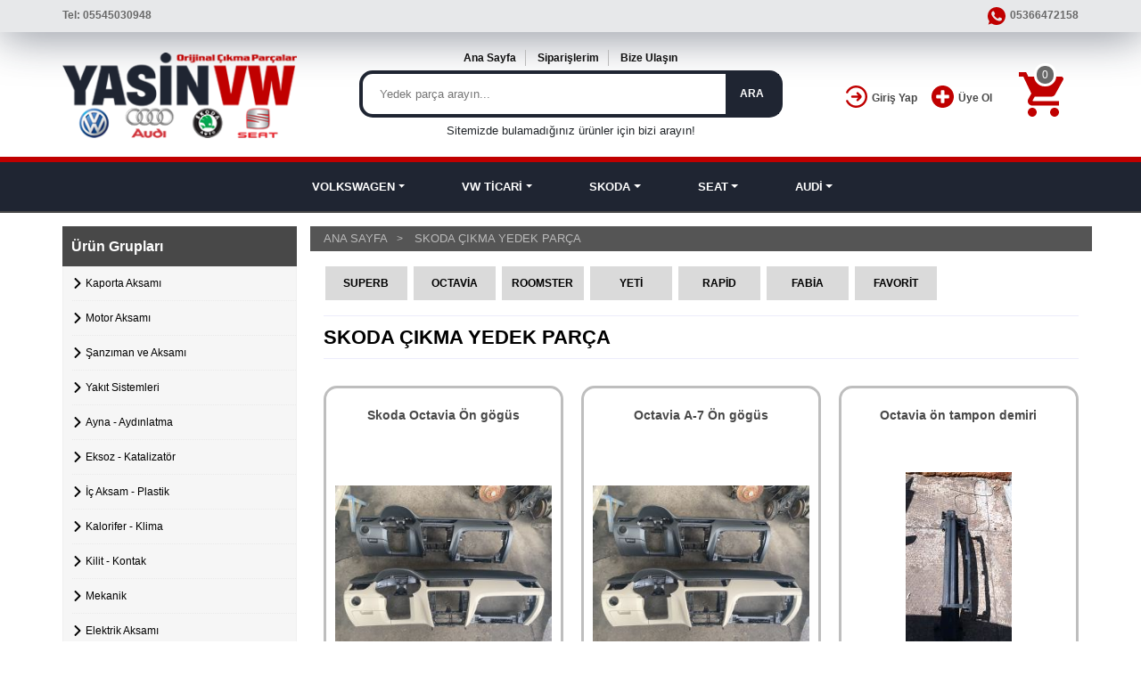

--- FILE ---
content_type: text/html; charset=UTF-8
request_url: https://www.yasinvolkswagen.com/skoda-cikma-yedek-parca-6327
body_size: 10415
content:
<!DOCTYPE html>
<html lang="tr">
<head>
    <meta charset="utf-8">
    <meta http-equiv="X-UA-Compatible" content="IE=edge">
    <meta name="viewport" content="width=device-width, initial-scale=1" />
	<title>Skoda Çıkma Yedek Parçaları yasinvolkswagen.com&#39;da.</title>
    <meta name="robots" content="index,follow" />
    <meta name="title" content="Skoda Çıkma Yedek Parçaları yasinvolkswagen.com&#39;da."/>
    <meta name="description" content="Skoda çıkma yedek parçaları en uygun fiyatlarla yasinvolkswagen.com&#39;da." />
    <meta name="google-site-verification" content="" />
    <meta name="theme-color" content="#317EFB"/>
    <link rel="dns-prefetch" href="//usnet.yasinvolkswagen.com">
    <link rel="icon" type="image/png" href="//usnet.yasinvolkswagen.com/images/favicon.ico" />
    <link rel="stylesheet" href="//usnet.yasinvolkswagen.com/css/bootstrap.min.css">
    <link rel="stylesheet" href="//usnet.yasinvolkswagen.com/css/jquery.growl.css">
    <link rel="stylesheet" href="//usnet.yasinvolkswagen.com/css/main.css">
    <link rel="stylesheet" href="//usnet.yasinvolkswagen.com/css/webslidemenu.css">
    <link rel="stylesheet" href="//usnet.yasinvolkswagen.com/css/custom.css">


        <script type="application/ld+json">
    {
        "@context": "https://schema.org",
        "@type": "ItemList",
        "itemListElement":[
            {
          "@type": "ListItem",
          "position": "1",
          "item": {
            "@type": "Product",
            "url": "https://www.yasinvolkswagen.com/skoda-octavia-on-gogus,27281.html",
            "name": "Skoda Octavia Ön gögüs",
            "description": "2013-2020 Skoda octavia Sıfır orjınal ön gögüs",
            "image": ["https://www.yasinvolkswagen.com/img/uploads/products/skoda-octavia-on-gogus27281/s1.jpg","https://www.yasinvolkswagen.com/img/uploads/products/skoda-octavia-on-gogus27281/b1.jpg"],
                "brand": {"@type": "Brand","name": "OEM"},
        "offers": {"@type": "Offer", "url": "https://www.yasinvolkswagen.com/skoda-octavia-on-gogus,27281.html", "priceValidUntil": "2027-01-01", "price": "0","priceCurrency": "TRY","availability": "https://schema.org/InStock", "itemCondition": "https://schema.org/UsedCondition"}
          }
        },            {
          "@type": "ListItem",
          "position": "2",
          "item": {
            "@type": "Product",
            "url": "https://www.yasinvolkswagen.com/octavia-a-7-on-gogus,27248.html",
            "name": "Octavia A-7 Ön gögüs",
            "description": "Skoda Octavia A-7 Sıfır orjinal Ön gögüs ",
            "image": ["https://www.yasinvolkswagen.com/img/uploads/products/octavia-a-7-on-gogus27248/s1.jpg","https://www.yasinvolkswagen.com/img/uploads/products/octavia-a-7-on-gogus27248/b1.jpg"],
                "brand": {"@type": "Brand","name": "OEM"},
        "offers": {"@type": "Offer", "url": "https://www.yasinvolkswagen.com/octavia-a-7-on-gogus,27248.html", "priceValidUntil": "2027-01-01", "price": "0","priceCurrency": "TRY","availability": "https://schema.org/InStock", "itemCondition": "https://schema.org/UsedCondition"}
          }
        },            {
          "@type": "ListItem",
          "position": "3",
          "item": {
            "@type": "Product",
            "url": "https://www.yasinvolkswagen.com/octavia-on-tampon-demiri,27200.html",
            "name": "Octavia ön tampon demiri",
            "description": "octavia 2005-2011 ön tampon demiri çıkma orjinal",
            "image": ["https://www.yasinvolkswagen.com/img/uploads/products/octavia-on-tampon-demiri27200/s1.jpg","https://www.yasinvolkswagen.com/img/uploads/products/octavia-on-tampon-demiri27200/b1.jpg"],
                "brand": {"@type": "Brand","name": "OEM"},
        "offers": {"@type": "Offer", "url": "https://www.yasinvolkswagen.com/octavia-on-tampon-demiri,27200.html", "priceValidUntil": "2027-01-01", "price": "0","priceCurrency": "TRY","availability": "https://schema.org/InStock", "itemCondition": "https://schema.org/UsedCondition"}
          }
        },            {
          "@type": "ListItem",
          "position": "4",
          "item": {
            "@type": "Product",
            "url": "https://www.yasinvolkswagen.com/super-b-2-5-on-turbo-demiri,27198.html",
            "name": "Süper-b 2.5 Ön turbo demiri",
            "description": "2004-2008 Süper-b 2.5 Tdi ön demir turbo borusu",
            "image": ["https://www.yasinvolkswagen.com/img/uploads/products/super-b-2-5-on-turbo-demiri27198/s1.jpg","https://www.yasinvolkswagen.com/img/uploads/products/super-b-2-5-on-turbo-demiri27198/b1.jpg"],
                "brand": {"@type": "Brand","name": "OEM"},
        "offers": {"@type": "Offer", "url": "https://www.yasinvolkswagen.com/super-b-2-5-on-turbo-demiri,27198.html", "priceValidUntil": "2027-01-01", "price": "0","priceCurrency": "TRY","availability": "https://schema.org/InStock", "itemCondition": "https://schema.org/UsedCondition"}
          }
        },            {
          "@type": "ListItem",
          "position": "5",
          "item": {
            "@type": "Product",
            "url": "https://www.yasinvolkswagen.com/fabia-cikma-orjinal-sol-airbeg,27122.html",
            "name": "Fabia çıkma orjinal sol airbeg",
            "description": "Fabia 2001-2006 çıkma orjinal sol airbeg",
            "image": ["https://www.yasinvolkswagen.com/img/uploads/products/fabia-cikma-orjinal-sol-airbeg27122/s1.jpg","https://www.yasinvolkswagen.com/img/uploads/products/fabia-cikma-orjinal-sol-airbeg27122/b1.jpg"],
                "brand": {"@type": "Brand","name": "OEM"},
        "offers": {"@type": "Offer", "url": "https://www.yasinvolkswagen.com/fabia-cikma-orjinal-sol-airbeg,27122.html", "priceValidUntil": "2027-01-01", "price": "0","priceCurrency": "TRY","availability": "https://schema.org/InStock", "itemCondition": "https://schema.org/UsedCondition"}
          }
        },            {
          "@type": "ListItem",
          "position": "6",
          "item": {
            "@type": "Product",
            "url": "https://www.yasinvolkswagen.com/octavia-bse-yag-karteli,27101.html",
            "name": "Octavia BSE yag karteli",
            "description": "Octavia 1.6 BSE motor çıkma orjinal alt yag karteli",
            "image": ["https://www.yasinvolkswagen.com/img/uploads/products/octavia-bse-yag-karteli27101/s1.jpg","https://www.yasinvolkswagen.com/img/uploads/products/octavia-bse-yag-karteli27101/b1.jpg"],
                "brand": {"@type": "Brand","name": "OEM"},
        "offers": {"@type": "Offer", "url": "https://www.yasinvolkswagen.com/octavia-bse-yag-karteli,27101.html", "priceValidUntil": "2027-01-01", "price": "0","priceCurrency": "TRY","availability": "https://schema.org/InStock", "itemCondition": "https://schema.org/UsedCondition"}
          }
        },            {
          "@type": "ListItem",
          "position": "7",
          "item": {
            "@type": "Product",
            "url": "https://www.yasinvolkswagen.com/octavia-1-6-tdi-motor-takozu,27100.html",
            "name": "Octavia 1.6 TDi motor takozu",
            "description": "Octavia 1.6 Tdi cay motor çıkma orjinal motor takozu",
            "image": ["https://www.yasinvolkswagen.com/img/uploads/products/octavia-1-6-tdi-motor-takozu27100/s1.jpg","https://www.yasinvolkswagen.com/img/uploads/products/octavia-1-6-tdi-motor-takozu27100/b1.jpg"],
                "brand": {"@type": "Brand","name": "OEM"},
        "offers": {"@type": "Offer", "url": "https://www.yasinvolkswagen.com/octavia-1-6-tdi-motor-takozu,27100.html", "priceValidUntil": "2027-01-01", "price": "0","priceCurrency": "TRY","availability": "https://schema.org/InStock", "itemCondition": "https://schema.org/UsedCondition"}
          }
        },            {
          "@type": "ListItem",
          "position": "8",
          "item": {
            "@type": "Product",
            "url": "https://www.yasinvolkswagen.com/octavia-sanziman-kulagi,27099.html",
            "name": "Octavia Şanzıman kulagı",
            "description": "Octavia A-5 A-6 kasa çıkma orjinal şanzıman kulagı",
            "image": ["https://www.yasinvolkswagen.com/img/uploads/products/octavia-sanziman-kulagi27099/s1.jpg","https://www.yasinvolkswagen.com/img/uploads/products/octavia-sanziman-kulagi27099/b1.jpg"],
                "brand": {"@type": "Brand","name": "OEM"},
        "offers": {"@type": "Offer", "url": "https://www.yasinvolkswagen.com/octavia-sanziman-kulagi,27099.html", "priceValidUntil": "2027-01-01", "price": "0","priceCurrency": "TRY","availability": "https://schema.org/InStock", "itemCondition": "https://schema.org/UsedCondition"}
          }
        },            {
          "@type": "ListItem",
          "position": "9",
          "item": {
            "@type": "Product",
            "url": "https://www.yasinvolkswagen.com/octavia-a-4-depo-kapagi,27051.html",
            "name": "Octavia A-4 depo kapagı",
            "description": "octavia A-4 1998-2004 Çıkma orjinal dış depo kapagı",
            "image": ["https://www.yasinvolkswagen.com/img/uploads/products/octavia-a-4-depo-kapagi27051/s1.jpg","https://www.yasinvolkswagen.com/img/uploads/products/octavia-a-4-depo-kapagi27051/b1.jpg"],
                "brand": {"@type": "Brand","name": "OEM"},
        "offers": {"@type": "Offer", "url": "https://www.yasinvolkswagen.com/octavia-a-4-depo-kapagi,27051.html", "priceValidUntil": "2027-01-01", "price": "0","priceCurrency": "TRY","availability": "https://schema.org/InStock", "itemCondition": "https://schema.org/UsedCondition"}
          }
        },            {
          "@type": "ListItem",
          "position": "10",
          "item": {
            "@type": "Product",
            "url": "https://www.yasinvolkswagen.com/fabia-2008-kaput-mentesesi,27049.html",
            "name": "Fabia 2008 Kaput menteşesi",
            "description": "Fabia 2008-2012 Çıkma orjinal Sag-sol kaput menteşesi",
            "image": ["https://www.yasinvolkswagen.com/img/uploads/products/fabia-2008-kaput-mentesesi27049/s1.jpg","https://www.yasinvolkswagen.com/img/uploads/products/fabia-2008-kaput-mentesesi27049/b1.jpg"],
                "brand": {"@type": "Brand","name": "OEM"},
        "offers": {"@type": "Offer", "url": "https://www.yasinvolkswagen.com/fabia-2008-kaput-mentesesi,27049.html", "priceValidUntil": "2027-01-01", "price": "0","priceCurrency": "TRY","availability": "https://schema.org/InStock", "itemCondition": "https://schema.org/UsedCondition"}
          }
        },            {
          "@type": "ListItem",
          "position": "11",
          "item": {
            "@type": "Product",
            "url": "https://www.yasinvolkswagen.com/a-5-octavia-dis-depo-kapagi,27045.html",
            "name": "A-5 octavia Dış depo kapagı",
            "description": "A-5 octavia 2005-2009 Dış depo kapagı çıkma orjinal",
            "image": ["https://www.yasinvolkswagen.com/img/uploads/products/a-5-octavia-dis-depo-kapagi27045/s1.jpg","https://www.yasinvolkswagen.com/img/uploads/products/a-5-octavia-dis-depo-kapagi27045/b1.jpg"],
                "brand": {"@type": "Brand","name": "OEM"},
        "offers": {"@type": "Offer", "url": "https://www.yasinvolkswagen.com/a-5-octavia-dis-depo-kapagi,27045.html", "priceValidUntil": "2027-01-01", "price": "0","priceCurrency": "TRY","availability": "https://schema.org/InStock", "itemCondition": "https://schema.org/UsedCondition"}
          }
        },            {
          "@type": "ListItem",
          "position": "12",
          "item": {
            "@type": "Product",
            "url": "https://www.yasinvolkswagen.com/fabia-dis-depo-kapagi,27034.html",
            "name": "Fabia Dış depo kapagı",
            "description": "Fabia 2001-2008 Çıkma orjinal dış depo kapagı",
            "image": ["https://www.yasinvolkswagen.com/img/uploads/products/fabia-dis-depo-kapagi27034/s1.jpg","https://www.yasinvolkswagen.com/img/uploads/products/fabia-dis-depo-kapagi27034/b1.jpg"],
                "brand": {"@type": "Brand","name": "OEM"},
        "offers": {"@type": "Offer", "url": "https://www.yasinvolkswagen.com/fabia-dis-depo-kapagi,27034.html", "priceValidUntil": "2027-01-01", "price": "0","priceCurrency": "TRY","availability": "https://schema.org/InStock", "itemCondition": "https://schema.org/UsedCondition"}
          }
        },            {
          "@type": "ListItem",
          "position": "13",
          "item": {
            "@type": "Product",
            "url": "https://www.yasinvolkswagen.com/fabia-sag-sol-kaput-mentesesi,27033.html",
            "name": "Fabia Sag-sol kaput menteşesi",
            "description": "Fabia 2001-2008 Çıkma orjinal sag-sol kaput menteşesi",
            "image": ["https://www.yasinvolkswagen.com/img/uploads/products/fabia-sag-sol-kaput-mentesesi27033/s1.jpg","https://www.yasinvolkswagen.com/img/uploads/products/fabia-sag-sol-kaput-mentesesi27033/b1.jpg"],
                "brand": {"@type": "Brand","name": "OEM"},
        "offers": {"@type": "Offer", "url": "https://www.yasinvolkswagen.com/fabia-sag-sol-kaput-mentesesi,27033.html", "priceValidUntil": "2027-01-01", "price": "0","priceCurrency": "TRY","availability": "https://schema.org/InStock", "itemCondition": "https://schema.org/UsedCondition"}
          }
        },            {
          "@type": "ListItem",
          "position": "14",
          "item": {
            "@type": "Product",
            "url": "https://www.yasinvolkswagen.com/octavia-sag-sol-kaput-mentesesi,27023.html",
            "name": "Octavia Sag-sol kaput menteşesi",
            "description": "Octavia 2005-2010 Sag-sol çıkma orjinal kaput menteşesi",
            "image": ["https://www.yasinvolkswagen.com/img/uploads/products/octavia-sag-sol-kaput-mentesesi27023/s1.jpg","https://www.yasinvolkswagen.com/img/uploads/products/octavia-sag-sol-kaput-mentesesi27023/b1.jpg"],
                "brand": {"@type": "Brand","name": "OEM"},
        "offers": {"@type": "Offer", "url": "https://www.yasinvolkswagen.com/octavia-sag-sol-kaput-mentesesi,27023.html", "priceValidUntil": "2027-01-01", "price": "0","priceCurrency": "TRY","availability": "https://schema.org/InStock", "itemCondition": "https://schema.org/UsedCondition"}
          }
        },            {
          "@type": "ListItem",
          "position": "15",
          "item": {
            "@type": "Product",
            "url": "https://www.yasinvolkswagen.com/octavia-1-9-takim-triger-kapagi,27014.html",
            "name": "Octavia 1.9 Takım triger kapagı",
            "description": "Octavia A-4 kasa 1.9 AGR motor triger kapagı",
            "image": ["https://www.yasinvolkswagen.com/img/uploads/products/octavia-1-9-takim-triger-kapagi27014/s1.jpg","https://www.yasinvolkswagen.com/img/uploads/products/octavia-1-9-takim-triger-kapagi27014/b1.jpg"],
                "brand": {"@type": "Brand","name": "OEM"},
        "offers": {"@type": "Offer", "url": "https://www.yasinvolkswagen.com/octavia-1-9-takim-triger-kapagi,27014.html", "priceValidUntil": "2027-01-01", "price": "0","priceCurrency": "TRY","availability": "https://schema.org/InStock", "itemCondition": "https://schema.org/UsedCondition"}
          }
        },            {
          "@type": "ListItem",
          "position": "16",
          "item": {
            "@type": "Product",
            "url": "https://www.yasinvolkswagen.com/fabia-roomster-1-4-tdi-n75-valfi,27010.html",
            "name": "Fabia-roomster 1.4 Tdi N75 valfi",
            "description": "Fabia-Roomster Çıkma orjinal N75 Turbo Valfi",
            "image": ["https://www.yasinvolkswagen.com/img/uploads/products/fabia-roomster-1-4-tdi-n75-valfi27010/s1.jpg","https://www.yasinvolkswagen.com/img/uploads/products/fabia-roomster-1-4-tdi-n75-valfi27010/b1.jpg"],
                "brand": {"@type": "Brand","name": "OEM"},
        "offers": {"@type": "Offer", "url": "https://www.yasinvolkswagen.com/fabia-roomster-1-4-tdi-n75-valfi,27010.html", "priceValidUntil": "2027-01-01", "price": "0","priceCurrency": "TRY","availability": "https://schema.org/InStock", "itemCondition": "https://schema.org/UsedCondition"}
          }
        },            {
          "@type": "ListItem",
          "position": "17",
          "item": {
            "@type": "Product",
            "url": "https://www.yasinvolkswagen.com/fabia-1-0-chy-motor-cikma-gaz-kelebegi,26977.html",
            "name": "Fabia 1.0 CHY motor çıkma gaz kelebegi",
            "description": "Fabia 2014-2016 1.0 CHY motor çıkma orjinal Gaz kelebegi",
            "image": ["https://www.yasinvolkswagen.com/img/uploads/products/fabia-1-0-chy-motor-cikma-gaz-kelebegi26977/s1.jpg","https://www.yasinvolkswagen.com/img/uploads/products/fabia-1-0-chy-motor-cikma-gaz-kelebegi26977/b1.jpg"],
                "brand": {"@type": "Brand","name": "OEM"},
        "offers": {"@type": "Offer", "url": "https://www.yasinvolkswagen.com/fabia-1-0-chy-motor-cikma-gaz-kelebegi,26977.html", "priceValidUntil": "2027-01-01", "price": "0","priceCurrency": "TRY","availability": "https://schema.org/InStock", "itemCondition": "https://schema.org/UsedCondition"}
          }
        },            {
          "@type": "ListItem",
          "position": "18",
          "item": {
            "@type": "Product",
            "url": "https://www.yasinvolkswagen.com/fabia-1-4-tdi-yag-dalgakirani,26967.html",
            "name": "Fabia 1.4 Tdi Yag dalgakıranı",
            "description": "Fabia 2002-2009 1.4 Tdi AMF motor çıkma orjinal yag dalgakıranı",
            "image": ["https://www.yasinvolkswagen.com/img/uploads/products/fabia-1-4-tdi-yag-dalgakirani26967/s1.jpg","https://www.yasinvolkswagen.com/img/uploads/products/fabia-1-4-tdi-yag-dalgakirani26967/b1.jpg"],
                "brand": {"@type": "Brand","name": "OEM"},
        "offers": {"@type": "Offer", "url": "https://www.yasinvolkswagen.com/fabia-1-4-tdi-yag-dalgakirani,26967.html", "priceValidUntil": "2027-01-01", "price": "0","priceCurrency": "TRY","availability": "https://schema.org/InStock", "itemCondition": "https://schema.org/UsedCondition"}
          }
        },            {
          "@type": "ListItem",
          "position": "19",
          "item": {
            "@type": "Product",
            "url": "https://www.yasinvolkswagen.com/fabia-rapid-cikma-fan-seti,26964.html",
            "name": "Fabia-Rapid Çıkma Fan seti",
            "description": "Fabia Rapid 1.2 1.6 Tdi çıkma orjinal Fan seti",
            "image": ["https://www.yasinvolkswagen.com/img/uploads/products/fabia-rapid-cikma-fan-seti26964/s1.jpg","https://www.yasinvolkswagen.com/img/uploads/products/fabia-rapid-cikma-fan-seti26964/b1.jpg"],
                "brand": {"@type": "Brand","name": "OEM"},
        "offers": {"@type": "Offer", "url": "https://www.yasinvolkswagen.com/fabia-rapid-cikma-fan-seti,26964.html", "priceValidUntil": "2027-01-01", "price": "0","priceCurrency": "TRY","availability": "https://schema.org/InStock", "itemCondition": "https://schema.org/UsedCondition"}
          }
        },            {
          "@type": "ListItem",
          "position": "20",
          "item": {
            "@type": "Product",
            "url": "https://www.yasinvolkswagen.com/super-b-cikma-orjinal-vestinhousu-8e0612105l,26959.html",
            "name": "Süper-b Çıkma orjinal vestinhousu 8e0612105L",
            "description": "Süper-b 2004-2008 çıkma orjinal Fren vestinhousu",
            "image": ["https://www.yasinvolkswagen.com/img/uploads/products/super-b-cikma-orjinal-vestinhousu-8e0612105l26959/s1.jpg","https://www.yasinvolkswagen.com/img/uploads/products/super-b-cikma-orjinal-vestinhousu-8e0612105l26959/b1.jpg"],
                "brand": {"@type": "Brand","name": "OEM"},
        "offers": {"@type": "Offer", "url": "https://www.yasinvolkswagen.com/super-b-cikma-orjinal-vestinhousu-8e0612105l,26959.html", "priceValidUntil": "2027-01-01", "price": "0","priceCurrency": "TRY","availability": "https://schema.org/InStock", "itemCondition": "https://schema.org/UsedCondition"}
          }
        },            {
          "@type": "ListItem",
          "position": "21",
          "item": {
            "@type": "Product",
            "url": "https://www.yasinvolkswagen.com/octavia-super-b-cikma-fan-seti,26955.html",
            "name": "Octavia-Super-b çıkma Fan seti",
            "description": "Octavia-Super-B çıkma orjinal Fan seti",
            "image": ["https://www.yasinvolkswagen.com/img/uploads/products/octavia-super-b-cikma-fan-seti26955/s1.jpg","https://www.yasinvolkswagen.com/img/uploads/products/octavia-super-b-cikma-fan-seti26955/b1.jpg"],
                "brand": {"@type": "Brand","name": "OEM"},
        "offers": {"@type": "Offer", "url": "https://www.yasinvolkswagen.com/octavia-super-b-cikma-fan-seti,26955.html", "priceValidUntil": "2027-01-01", "price": "0","priceCurrency": "TRY","availability": "https://schema.org/InStock", "itemCondition": "https://schema.org/UsedCondition"}
          }
        },            {
          "@type": "ListItem",
          "position": "22",
          "item": {
            "@type": "Product",
            "url": "https://www.yasinvolkswagen.com/fabia-cikma-orjinal-fren-vestinhousu,26951.html",
            "name": "Fabia çıkma orjinal fren vestinhousu",
            "description": "Fabia 2001-2009 6Q1614105AF çıkma orjinal fren vestinhousu",
            "image": ["https://www.yasinvolkswagen.com/img/uploads/products/fabia-cikma-orjinal-fren-vestinhousu26951/s1.jpg","https://www.yasinvolkswagen.com/img/uploads/products/fabia-cikma-orjinal-fren-vestinhousu26951/b1.jpg"],
                "brand": {"@type": "Brand","name": "OEM"},
        "offers": {"@type": "Offer", "url": "https://www.yasinvolkswagen.com/fabia-cikma-orjinal-fren-vestinhousu,26951.html", "priceValidUntil": "2027-01-01", "price": "0","priceCurrency": "TRY","availability": "https://schema.org/InStock", "itemCondition": "https://schema.org/UsedCondition"}
          }
        },            {
          "@type": "ListItem",
          "position": "23",
          "item": {
            "@type": "Product",
            "url": "https://www.yasinvolkswagen.com/fabia-2010-fren-vestinhousu,26948.html",
            "name": "Fabia 2010 Fren vestinhousu",
            "description": "FAbia 2010-2014 6r1614105G çıkma orjinal fren vestinhousu",
            "image": ["https://www.yasinvolkswagen.com/img/uploads/products/fabia-2010-fren-vestinhousu26948/s1.jpg","https://www.yasinvolkswagen.com/img/uploads/products/fabia-2010-fren-vestinhousu26948/b1.jpg"],
                "brand": {"@type": "Brand","name": "OEM"},
        "offers": {"@type": "Offer", "url": "https://www.yasinvolkswagen.com/fabia-2010-fren-vestinhousu,26948.html", "priceValidUntil": "2027-01-01", "price": "0","priceCurrency": "TRY","availability": "https://schema.org/InStock", "itemCondition": "https://schema.org/UsedCondition"}
          }
        },            {
          "@type": "ListItem",
          "position": "24",
          "item": {
            "@type": "Product",
            "url": "https://www.yasinvolkswagen.com/octavia-a-6-kasa-tekli-beyinli-fan-seti,26940.html",
            "name": "Octavia A-6 kasa Tekli beyinli fan seti",
            "description": "A-6 kasa octavia Tekli Beyinli fan motoru ve davlumbazı",
            "image": ["https://www.yasinvolkswagen.com/img/uploads/products/octavia-a-6-kasa-tekli-beyinli-fan-seti26940/s1.jpg","https://www.yasinvolkswagen.com/img/uploads/products/octavia-a-6-kasa-tekli-beyinli-fan-seti26940/b1.jpg"],
                "brand": {"@type": "Brand","name": "OEM"},
        "offers": {"@type": "Offer", "url": "https://www.yasinvolkswagen.com/octavia-a-6-kasa-tekli-beyinli-fan-seti,26940.html", "priceValidUntil": "2027-01-01", "price": "0","priceCurrency": "TRY","availability": "https://schema.org/InStock", "itemCondition": "https://schema.org/UsedCondition"}
          }
        },            {
          "@type": "ListItem",
          "position": "25",
          "item": {
            "@type": "Product",
            "url": "https://www.yasinvolkswagen.com/fabia-1-0-chy-motor-cikma-krank-04cd,26932.html",
            "name": "Fabia 1.0 CHY motor çıkma krank 04cd",
            "description": "FAbia 2014-2016 1.0 CHY motor çıkma orjinal krank 04cd",
            "image": ["https://www.yasinvolkswagen.com/img/uploads/products/fabia-1-0-chy-motor-cikma-krank-04cd26932/s1.jpg","https://www.yasinvolkswagen.com/img/uploads/products/fabia-1-0-chy-motor-cikma-krank-04cd26932/b1.jpg"],
                "brand": {"@type": "Brand","name": "OEM"},
        "offers": {"@type": "Offer", "url": "https://www.yasinvolkswagen.com/fabia-1-0-chy-motor-cikma-krank-04cd,26932.html", "priceValidUntil": "2027-01-01", "price": "0","priceCurrency": "TRY","availability": "https://schema.org/InStock", "itemCondition": "https://schema.org/UsedCondition"}
          }
        },            {
          "@type": "ListItem",
          "position": "26",
          "item": {
            "@type": "Product",
            "url": "https://www.yasinvolkswagen.com/fabia-1-2-benzinli-cgp-motor-krank-03dd,26930.html",
            "name": "Fabia 1.2 Benzinli CGP motor krank 03DD",
            "description": "Fabia 2004-2008 1.2 Benzinli CGP motor 03DD kod çıkma krank",
            "image": ["https://www.yasinvolkswagen.com/img/uploads/products/fabia-1-2-benzinli-cgp-motor-krank-03dd26930/s1.jpg","https://www.yasinvolkswagen.com/img/uploads/products/fabia-1-2-benzinli-cgp-motor-krank-03dd26930/b1.jpg"],
                "brand": {"@type": "Brand","name": "OEM"},
        "offers": {"@type": "Offer", "url": "https://www.yasinvolkswagen.com/fabia-1-2-benzinli-cgp-motor-krank-03dd,26930.html", "priceValidUntil": "2027-01-01", "price": "0","priceCurrency": "TRY","availability": "https://schema.org/InStock", "itemCondition": "https://schema.org/UsedCondition"}
          }
        },            {
          "@type": "ListItem",
          "position": "27",
          "item": {
            "@type": "Product",
            "url": "https://www.yasinvolkswagen.com/fabia-1-0-chy-alt-yag-karteli,26889.html",
            "name": "Fabia 1.0 CHY alt yag karteli",
            "description": "FAbia 2013-2016 1.0 CHY motor çıkma orjinal alt yag karteli",
            "image": ["https://www.yasinvolkswagen.com/img/uploads/products/fabia-1-0-chy-alt-yag-karteli26889/s1.jpg","https://www.yasinvolkswagen.com/img/uploads/products/fabia-1-0-chy-alt-yag-karteli26889/b1.jpg"],
                "brand": {"@type": "Brand","name": "OEM"},
        "offers": {"@type": "Offer", "url": "https://www.yasinvolkswagen.com/fabia-1-0-chy-alt-yag-karteli,26889.html", "priceValidUntil": "2027-01-01", "price": "0","priceCurrency": "TRY","availability": "https://schema.org/InStock", "itemCondition": "https://schema.org/UsedCondition"}
          }
        },            {
          "@type": "ListItem",
          "position": "28",
          "item": {
            "@type": "Product",
            "url": "https://www.yasinvolkswagen.com/octavia-1-6-tdi-emme-manifoltu,26863.html",
            "name": "Octavia 1.6 Tdi emme manifoltu",
            "description": "Octavia 2014-2018 1.6 Tdi CXX motor çıkma orjinal emme manifoltu",
            "image": ["https://www.yasinvolkswagen.com/img/uploads/products/octavia-1-6-tdi-emme-manifoltu26863/s1.jpg","https://www.yasinvolkswagen.com/img/uploads/products/octavia-1-6-tdi-emme-manifoltu26863/b1.jpg"],
                "brand": {"@type": "Brand","name": "OEM"},
        "offers": {"@type": "Offer", "url": "https://www.yasinvolkswagen.com/octavia-1-6-tdi-emme-manifoltu,26863.html", "priceValidUntil": "2027-01-01", "price": "0","priceCurrency": "TRY","availability": "https://schema.org/InStock", "itemCondition": "https://schema.org/UsedCondition"}
          }
        },            {
          "@type": "ListItem",
          "position": "29",
          "item": {
            "@type": "Product",
            "url": "https://www.yasinvolkswagen.com/fabia-1-2-tdi-cfw-cikma-orjinal-turbo,26858.html",
            "name": "Fabia 1.2 Tdi CFW çıkma orjinal turbo",
            "description": "Fabia 2010-2014 1.2 Tdi CFW çıkma orjinal Turbo",
            "image": ["https://www.yasinvolkswagen.com/img/uploads/products/fabia-1-2-tdi-cfw-cikma-orjinal-turbo26858/s1.jpg","https://www.yasinvolkswagen.com/img/uploads/products/fabia-1-2-tdi-cfw-cikma-orjinal-turbo26858/b1.jpg"],
                "brand": {"@type": "Brand","name": "OEM"},
        "offers": {"@type": "Offer", "url": "https://www.yasinvolkswagen.com/fabia-1-2-tdi-cfw-cikma-orjinal-turbo,26858.html", "priceValidUntil": "2027-01-01", "price": "0","priceCurrency": "TRY","availability": "https://schema.org/InStock", "itemCondition": "https://schema.org/UsedCondition"}
          }
        },            {
          "@type": "ListItem",
          "position": "30",
          "item": {
            "@type": "Product",
            "url": "https://www.yasinvolkswagen.com/fabia-1-2-cgp-motor-hava-filtresi,26853.html",
            "name": "Fabia 1.2 CGP motor Hava filtresi",
            "description": "200-2008 Fabia 1.2 Benzinli CGP motor çıkma orjinal hava filtre kutusu",
            "image": ["https://www.yasinvolkswagen.com/img/uploads/products/fabia-1-2-cgp-motor-hava-filtresi26853/s1.jpg","https://www.yasinvolkswagen.com/img/uploads/products/fabia-1-2-cgp-motor-hava-filtresi26853/b1.jpg"],
                "brand": {"@type": "Brand","name": "OEM"},
        "offers": {"@type": "Offer", "url": "https://www.yasinvolkswagen.com/fabia-1-2-cgp-motor-hava-filtresi,26853.html", "priceValidUntil": "2027-01-01", "price": "0","priceCurrency": "TRY","availability": "https://schema.org/InStock", "itemCondition": "https://schema.org/UsedCondition"}
          }
        },            {
          "@type": "ListItem",
          "position": "31",
          "item": {
            "@type": "Product",
            "url": "https://www.yasinvolkswagen.com/octavia-fsi-hava-filtre-kutusu,26841.html",
            "name": "Octavia FSİ Hava filtre kutusu",
            "description": "Octavia 2006-2009 FSİ motor çıkma orjinal hava filtre kutusu",
            "image": ["https://www.yasinvolkswagen.com/img/uploads/products/octavia-fsi-hava-filtre-kutusu26841/s1.jpg","https://www.yasinvolkswagen.com/img/uploads/products/octavia-fsi-hava-filtre-kutusu26841/b1.jpg"],
                "brand": {"@type": "Brand","name": "OEM"},
        "offers": {"@type": "Offer", "url": "https://www.yasinvolkswagen.com/octavia-fsi-hava-filtre-kutusu,26841.html", "priceValidUntil": "2027-01-01", "price": "0","priceCurrency": "TRY","availability": "https://schema.org/InStock", "itemCondition": "https://schema.org/UsedCondition"}
          }
        },            {
          "@type": "ListItem",
          "position": "32",
          "item": {
            "@type": "Product",
            "url": "https://www.yasinvolkswagen.com/fabia-1-2-tdi-kurburator-kapagi,26827.html",
            "name": "Fabia 1.2 Tdi Kürbüratör kapagı",
            "description": "Fabia 2010-2014 1.2 Tdi çıkma orjinal Yag kürbüratör kapagı",
            "image": ["https://www.yasinvolkswagen.com/img/uploads/products/fabia-1-2-tdi-kurburator-kapagi26827/s1.jpg","https://www.yasinvolkswagen.com/img/uploads/products/fabia-1-2-tdi-kurburator-kapagi26827/b1.jpg"],
                "brand": {"@type": "Brand","name": "OEM"},
        "offers": {"@type": "Offer", "url": "https://www.yasinvolkswagen.com/fabia-1-2-tdi-kurburator-kapagi,26827.html", "priceValidUntil": "2027-01-01", "price": "0","priceCurrency": "TRY","availability": "https://schema.org/InStock", "itemCondition": "https://schema.org/UsedCondition"}
          }
        },            {
          "@type": "ListItem",
          "position": "33",
          "item": {
            "@type": "Product",
            "url": "https://www.yasinvolkswagen.com/octavia-1-9-motor-ust-koruma-kapagi,26822.html",
            "name": "Octavia 1.9 Motor üst koruma kapagı",
            "description": "2006-2009 Octavia 1.9 Tdi çıkma orjinal motor üst koruma kapagı",
            "image": ["https://www.yasinvolkswagen.com/img/uploads/products/octavia-1-9-motor-ust-koruma-kapagi26822/s1.jpg","https://www.yasinvolkswagen.com/img/uploads/products/octavia-1-9-motor-ust-koruma-kapagi26822/b1.jpg"],
                "brand": {"@type": "Brand","name": "OEM"},
        "offers": {"@type": "Offer", "url": "https://www.yasinvolkswagen.com/octavia-1-9-motor-ust-koruma-kapagi,26822.html", "priceValidUntil": "2027-01-01", "price": "0","priceCurrency": "TRY","availability": "https://schema.org/InStock", "itemCondition": "https://schema.org/UsedCondition"}
          }
        },            {
          "@type": "ListItem",
          "position": "34",
          "item": {
            "@type": "Product",
            "url": "https://www.yasinvolkswagen.com/fabia-1-2-benzinli-cgp-motor,26820.html",
            "name": "Fabia 1.2 benzinli CGP motor",
            "description": "Fabia 2006-2010 1.2 Benzinli CGP motor çıkma orjinal Silindir kapagı",
            "image": ["https://www.yasinvolkswagen.com/img/uploads/products/fabia-1-2-benzinli-cgp-motor26820/s1.jpg","https://www.yasinvolkswagen.com/img/uploads/products/fabia-1-2-benzinli-cgp-motor26820/b1.jpg"],
                "brand": {"@type": "Brand","name": "OEM"},
        "offers": {"@type": "Offer", "url": "https://www.yasinvolkswagen.com/fabia-1-2-benzinli-cgp-motor,26820.html", "priceValidUntil": "2027-01-01", "price": "0","priceCurrency": "TRY","availability": "https://schema.org/InStock", "itemCondition": "https://schema.org/UsedCondition"}
          }
        },            {
          "@type": "ListItem",
          "position": "35",
          "item": {
            "@type": "Product",
            "url": "https://www.yasinvolkswagen.com/1-4-tsi-cax-motor-ust-kapagi-1,26815.html",
            "name": "1.4 Tsi CAX motor üst kapagı",
            "description": "octavia-süper-b-rapit-roomster 1.4 Tsi Cax motor çıkma orjinal motor üst koruma kapagı",
            "image": ["https://www.yasinvolkswagen.com/img/uploads/products/1-4-tsi-cax-motor-ust-kapagi-126815/s1.jpg","https://www.yasinvolkswagen.com/img/uploads/products/1-4-tsi-cax-motor-ust-kapagi-126815/b1.jpg"],
                "brand": {"@type": "Brand","name": "OEM"},
        "offers": {"@type": "Offer", "url": "https://www.yasinvolkswagen.com/1-4-tsi-cax-motor-ust-kapagi-1,26815.html", "priceValidUntil": "2027-01-01", "price": "0","priceCurrency": "TRY","availability": "https://schema.org/InStock", "itemCondition": "https://schema.org/UsedCondition"}
          }
        },            {
          "@type": "ListItem",
          "position": "36",
          "item": {
            "@type": "Product",
            "url": "https://www.yasinvolkswagen.com/octavia-bse-klima-ayagi,26811.html",
            "name": "Octavia Bse klima ayagı",
            "description": "Octavia 2006-2009 1.6 BSE motor klima-şarj baglantı ayagı",
            "image": ["https://www.yasinvolkswagen.com/img/uploads/products/octavia-bse-klima-ayagi26811/s1.jpg","https://www.yasinvolkswagen.com/img/uploads/products/octavia-bse-klima-ayagi26811/b1.jpg"],
                "brand": {"@type": "Brand","name": "OEM"},
        "offers": {"@type": "Offer", "url": "https://www.yasinvolkswagen.com/octavia-bse-klima-ayagi,26811.html", "priceValidUntil": "2027-01-01", "price": "0","priceCurrency": "TRY","availability": "https://schema.org/InStock", "itemCondition": "https://schema.org/UsedCondition"}
          }
        }            ]
    }
    </script>
        <script src="//usnet.yasinvolkswagen.com/js/jquery.min.js"></script>
    <script src="//usnet.yasinvolkswagen.com/js/popper.min.js"></script>
    <script src="//usnet.yasinvolkswagen.com/js/bootstrap.min.js"></script>
    <script src="//usnet.yasinvolkswagen.com/js/jquery.growl.js"></script>
    <script src="//usnet.yasinvolkswagen.com/js/cart.js"></script>
    <script src="//usnet.yasinvolkswagen.com/js/lazyload.js"></script>
    <script src="//usnet.yasinvolkswagen.com/js/webslidemenu.js"></script>
        <!-- HTML5 shim and Respond.js for IE8 support of HTML5 elements and media queries -->
    <!-- WARNING: Respond.js doesn't work if you view the page via file:// -->
    <!--[if lt IE 9]>
          <script src="https://oss.maxcdn.com/html5shiv/3.7.2/html5shiv.min.js"></script>
          <script src="https://oss.maxcdn.com/respond/1.4.2/respond.min.js"></script>
        <![endif]-->
    <script>
        var pageURL = "skoda-cikma-yedek-parca-6327";
        var isMobile = false;
    </script>
    <!-- Global site tag (gtag.js) - Google Ads: 954491377 -->
<script async src="https://www.googletagmanager.com/gtag/js?id=AW-954491377"></script>
<script>
  window.dataLayer = window.dataLayer || [];
  function gtag(){dataLayer.push(arguments);}
  gtag('js', new Date());

  gtag('config', 'AW-954491377');
</script>

<!-- Event snippet for Sayfa görüntüleme conversion page -->
<script>
  gtag('event', 'conversion', {'send_to': 'AW-954491377/kyNVCLi9i6sDEPHDkccD'});
</script>
</head>
<body>
   <div id="scroll-up"></div>
	<!-- Wait Message -->

	<!-- Navbar -->
	<header>
    <div class="header-top">
        <div class="container no-padding">
            <div class="row">
                <div class="col-md-3">
                    <ul>
                        <li><a href="tel:">Tel: 05545030948</a></li>
                    </ul>
                </div>
                <div class="col-md-9 top-menu-member">
                    <ul>
                        <li>
                                                    </li>
                        <li class="top-whatsapp"><a href=""><img src="//usnet.yasinvolkswagen.com/images/whatsapp.svg" alt="Whatsapp">05366472158</a></li>
                    </ul>
                </div>
            </div>
        </div>
    </div>
    <div class="header-bottom">
        <div class="container no-padding">
            <div class="row">
                <div class="col-md-3 logo">
                    <a href="/" title="Volkswagen Çıkma Parça | Yasin Volkswagen"><img class="img-fluid" alt="Volkswagen Çıkma Parça | Yasin Volkswagen" src="//usnet.yasinvolkswagen.com/images/logo.png"></a>
                </div>
                <div class="col-md-6">
                    <div class="row">
                    	<div class="col-md-12 search-top-menu">
                    		<ul>
                    			<li><a href="/">Ana Sayfa</a></li>
                    			<li><a href="/uye/siparislerim">Siparişlerim</a></li>
                    			<li><a href="/iletisim">Bize Ulaşın</a></li>
                    		</ul>
                    	</div>
                    </div>
                    <div class="row">
                        <div class="col-md-12">
                            <form id="mainsearch" action="/" method="get">
                                <div class="search-area">
									<label for="arabe"></label>
									<input class="search-field" placeholder="Yedek parça arayın..." name="kelime" id="arabe"/>
                                    <a class="search-button" href="javascript:void(0);" onclick="document.getElementById('mainsearch').submit();">ARA</a>
                                </div>
                            </form>
                        </div>
                    </div>
                    <div class="row">
                    	<div class="col-md-12" style="text-align: center">Sitemizde bulamadığınız ürünler için bizi arayın!</div>
                    </div>
                </div>
                <div class="col-md-1">
                    <div class="sign-up-top">
                                                    <a href="/uye/giris">
                                <div class="cart-svg"><img src="//usnet.yasinvolkswagen.com/images/login.svg" alt="Giriş Yap"></div>
                                <div class="top-att">Giriş Yap</div>
                            </a>
                                            </div>
                </div>
                <div class="col-md-1">
                    <div class="login-top">
                                                    <a href="/uye/olustur">
                                <div class="cart-svg"><img src="//usnet.yasinvolkswagen.com/images/add-user.svg" alt="Üye Ol"></div>
                                <div class="top-att">Üye Ol</div>
                            </a>
                                            </div>
                </div>
                <div class="col-md-1">
                    <div class="shopping-cart">
                        <a href="/sepet">
                            <div class="cart-svg"><img src="//usnet.yasinvolkswagen.com/images/shopping-cart.svg" alt="sepet"></div>
                            <div class="cart-count" id="cart-urun-sayi">0</div>
                        </a>
                    </div>
                </div>
            </div>
        </div>
    </div>
</header>
<!-- Navbar -->
<div class="wsmenucontainer clearfix" id="navbar">
    <div class="container no-padding">
        <div class="wrapper clearfix bigmegamenu">
            <nav class="wsmenu clearfix">
                <ul class="mobile-sub wsmenu-list">
                    <li class='maincategory'><a href='/volkswagen-cikma-yedek-parca-6325' class='dropdown-toggle'><i class='fa fa-list-alt'></i>VOLKSWAGEN</a><div class='megamenu clearfix' style='min-height:200px;'>
                            <div class='container-fluid'>
                                <div class='row'>
                                    <ul class='col-md-12'><li class='col-md-2 desktop-sub-menu'><a href='/volkswagen-polo-cikma-parca-6330'>POLO</a></li><li class='col-md-2 desktop-sub-menu'><a href='/volkswagen-passat-cikma-parca-6331'>PASSAT</a></li><li class='col-md-2 desktop-sub-menu'><a href='/volkswagen-bora-cikma-parca-6332'>BORA</a></li><li class='col-md-2 desktop-sub-menu'><a href='/volkswagen-golf-cikma-parca-6333'>GOLF</a></li><li class='col-md-2 desktop-sub-menu'><a href='/volkswagen-jetta-cikma-parca-6334'>JETTA</a></li><li class='col-md-2 desktop-sub-menu'><a href='/volkswagen-cc-6335'>VW CC</a></li><li class='col-md-2 desktop-sub-menu'><a href='/volkswagen-tiguan-cikma-parca-6336'>TİGUAN</a></li><li class='col-md-2 desktop-sub-menu'><a href='/volkswagen-touareg-cikma-parca-6337'>TOUAREG</a></li><li class='col-md-2 desktop-sub-menu'><a href='/volkswagen-sharan-cikma-parca-6338'>SHARAN</a></li><li class='col-md-2 desktop-sub-menu'><a href='/volkswagen-scirocco-cikma-parca-6339'>SCİROCCO</a></li></ul>
                                </div>
                            </div>
                        </div></li><li class='maincategory'><a href='/vw-ticari-cikma-yedek-parca-6326' class='dropdown-toggle'><i class='fa fa-list-alt'></i>VW TİCARİ</a><div class='megamenu clearfix' style='min-height:200px;'>
                            <div class='container-fluid'>
                                <div class='row'>
                                    <ul class='col-md-12'><li class='col-md-2 desktop-sub-menu'><a href='/vw-ticari-caddy-cikma-parca-6340'>CADDY</a></li><li class='col-md-2 desktop-sub-menu'><a href='/vw-ticari-transporter-cikma-parca-6341'>TRANSPORTER</a></li><li class='col-md-2 desktop-sub-menu'><a href='/vw-ticari-crafter-cikma-parca-6342'>CRAFTER</a></li><li class='col-md-2 desktop-sub-menu'><a href='/vw-ticari-caravelle-cikma-parca-6343'>CARAVELLE </a></li><li class='col-md-2 desktop-sub-menu'><a href='/vw-ticari-amarok-cikma-parca-6344'>AMAROK</a></li><li class='col-md-2 desktop-sub-menu'><a href='/vw-ticari-volt-lt35-cikma-parca-6345'>VOLT LT35</a></li></ul>
                                </div>
                            </div>
                        </div></li><li class='maincategory active '><a href='/skoda-cikma-yedek-parca-6327' class='dropdown-toggle'><i class='fa fa-list-alt'></i>SKODA</a><div class='megamenu clearfix' style='min-height:200px;'>
                            <div class='container-fluid'>
                                <div class='row'>
                                    <ul class='col-md-12'><li class='col-md-2 desktop-sub-menu'><a href='/skoda-superb-cikma-parca-6346'>SUPERB</a></li><li class='col-md-2 desktop-sub-menu'><a href='/skoda-octavia-cikma-parca-6347'>OCTAVİA</a></li><li class='col-md-2 desktop-sub-menu'><a href='/skoda-roomster-cikma-parca-6348'>ROOMSTER</a></li><li class='col-md-2 desktop-sub-menu'><a href='/skoda-yeti-cikma-parca-6349'>YETİ</a></li><li class='col-md-2 desktop-sub-menu'><a href='/skoda-rapid-cikma-parca-6350'>RAPİD</a></li><li class='col-md-2 desktop-sub-menu'><a href='/skoda-fabia-cikma-parca-6351'>FABİA</a></li><li class='col-md-2 desktop-sub-menu'><a href='/skoda-favorit-cikma-parca-6352'>FAVORİT</a></li></ul>
                                </div>
                            </div>
                        </div></li><li class='maincategory'><a href='/seat-cikma-yedek-parca-6328' class='dropdown-toggle'><i class='fa fa-list-alt'></i>SEAT</a><div class='megamenu clearfix' style='min-height:200px;'>
                            <div class='container-fluid'>
                                <div class='row'>
                                    <ul class='col-md-12'><li class='col-md-2 desktop-sub-menu'><a href='/seat-leon-cikma-parca-6353'>LEON</a></li><li class='col-md-2 desktop-sub-menu'><a href='/seat-cordoba-cikma-parca-6354'>CORDOBA</a></li><li class='col-md-2 desktop-sub-menu'><a href='/seat-ibiza-cikma-parca-6355'>İBİZA</a></li><li class='col-md-2 desktop-sub-menu'><a href='/seat-toledo-cikma-parca-6356'>TOLEDO</a></li><li class='col-md-2 desktop-sub-menu'><a href='/seat-altea-cikma-parca-6357'>ALTEA </a></li><li class='col-md-2 desktop-sub-menu'><a href='/seat-inca-cikma-parca-6358'>INCA</a></li></ul>
                                </div>
                            </div>
                        </div></li><li class='maincategory'><a href='/audi-cikma-yedek-parca-6329' class='dropdown-toggle'><i class='fa fa-list-alt'></i>AUDİ</a><div class='megamenu clearfix' style='min-height:200px;'>
                            <div class='container-fluid'>
                                <div class='row'>
                                    <ul class='col-md-12'><li class='col-md-2 desktop-sub-menu'><a href='/audi-a3-cikma-parca-6359'>AUDİ A3</a></li><li class='col-md-2 desktop-sub-menu'><a href='/audi-a4-cikma-parca-6360'>AUDİ A4</a></li><li class='col-md-2 desktop-sub-menu'><a href='/audi-a5-cikma-parca-6361'>AUDİ A5</a></li><li class='col-md-2 desktop-sub-menu'><a href='/audi-a6-cikma-parca-6362'>AUDİ A6</a></li><li class='col-md-2 desktop-sub-menu'><a href='/audi-a8-cikma-parca-6363'>AUDİ A8 </a></li><li class='col-md-2 desktop-sub-menu'><a href='/audi-q5-cikma-parca-6364'>AUDİ Q5</a></li></ul>
                                </div>
                            </div>
                        </div></li>                </ul>
            </nav>
        </div>
    </div>
</div>
    <!-- Navbar -->
	<!--Slider Begin-->
	        <!--Slider End-->
        <div class="container no-padding" style="margin-top: 15px;">
    <div class="row">
            <div class="col-md-3">
            <div class="left-group">
                                <div class="left-group-title">Ürün Grupları</div>
                <div class="group-list">
                    <ul><li><a href='/skoda-cikma-yedek-parca-6327/kaporta-aksami-1'>Kaporta Aksamı</a></li><li><a href='/skoda-cikma-yedek-parca-6327/motor-ve-motor-parcalari-2'>Motor Aksamı</a></li><li><a href='/skoda-cikma-yedek-parca-6327/sanziman-3'>Şanzıman ve Aksamı</a></li><li><a href='/skoda-cikma-yedek-parca-6327/yakit-sistemleri-4'>Yakıt Sistemleri</a></li><li><a href='/skoda-cikma-yedek-parca-6327/ayna-aydinlatma-5'>Ayna - Aydınlatma</a></li><li><a href='/skoda-cikma-yedek-parca-6327/eksoz-katalizator-7'>Eksoz - Katalizatör</a></li><li><a href='/skoda-cikma-yedek-parca-6327/ic-aksam-plastik-8'>İç Aksam - Plastik</a></li><li><a href='/skoda-cikma-yedek-parca-6327/kalorifer-klima-9'>Kalorifer - Klima</a></li><li><a href='/skoda-cikma-yedek-parca-6327/kilit-kontak-10'>Kilit - Kontak</a></li><li><a href='/skoda-cikma-yedek-parca-6327/mekanik-11'>Mekanik</a></li><li><a href='/skoda-cikma-yedek-parca-6327/elektrik-aksami-12'>Elektrik Aksamı</a></li><li><a href='/skoda-cikma-yedek-parca-6327/radyator-fan-13'>Radyatör - Fan</a></li></ul>                </div>
                                <div class="left-group-title" style="margin-top: 20px;">Markalar</div>
                <div class="mark-list">
                    <form class="form" action="/skoda-cikma-yedek-parca-6327">
                        <ul>
                                                        <li><label><input type="checkbox" name="marka[]" value="1" disabled >OEM</label></li>
                                                    </ul>
                    </form>
                </div>
                <script>
                    jQuery(document).ready(function() {
                        $("input:checkbox[name='marka[]']").each(function () {
                            this.disabled = false;
                        });

                        $("input:checkbox[name='marka[]']").on('change',function(){
                            var form = this.closest("form");
                            var marka = "";
                            var href = form.action;
                            $("input:checkbox[name='marka[]']").each(function () {
                                if(this.checked){
                                    marka += $(this).val()+",";
                                }
                            });
                            if(marka.length > 0){
                                marka = marka.substr(0,marka.length-1);
                                href += "?marka="+marka;
                            }
                            window.location.href = href;
                        });
                    });
                </script>
                            </div>
        </div>
        <div class="col-lg-9 col-md-9 col-sm-9 col-xs-9">
    
                        <div class="row">
        <div class="col-md-12 us-breadcrumb">
            <ul itemscope="itemscope" itemtype="http://schema.org/BreadcrumbList">
                <li itemprop="itemListElement" itemscope="itemscope" itemtype="http://schema.org/ListItem"><a itemprop="item" href="/"><h6 itemprop="name">ANA SAYFA </h6></a><meta itemprop="position" content="1" /></li>
                                <li itemprop="itemListElement" itemscope="itemscope" itemtype="http://schema.org/ListItem"><a itemprop="item" href="/skoda-cikma-yedek-parca-6327"><h6 itemprop="name">SKODA ÇIKMA YEDEK PARÇA</h6></a><meta itemprop="position" content="2" /></li>
                            </ul>
        </div>
    </div>
                    <div class="sub_categories">
                <ul>
                                            <li>
                            <a href ='/skoda-superb-cikma-parca-6346'>SUPERB</a>                        </li>
                                            <li>
                            <a href ='/skoda-octavia-cikma-parca-6347'>OCTAVİA</a>                        </li>
                                            <li>
                            <a href ='/skoda-roomster-cikma-parca-6348'>ROOMSTER</a>                        </li>
                                            <li>
                            <a href ='/skoda-yeti-cikma-parca-6349'>YETİ</a>                        </li>
                                            <li>
                            <a href ='/skoda-rapid-cikma-parca-6350'>RAPİD</a>                        </li>
                                            <li>
                            <a href ='/skoda-fabia-cikma-parca-6351'>FABİA</a>                        </li>
                                            <li>
                            <a href ='/skoda-favorit-cikma-parca-6352'>FAVORİT</a>                        </li>
                                    </ul>
            </div>
            <div class="row">
        <div class="col-md-12">
            <div class="home-showcase-header"><h1>SKODA ÇIKMA YEDEK PARÇA</h1>            </div>
        </div>
        <div class="col-md-12 no-padding">
        <div class="showcase">
		<div class="row">

                                                                        <div class="col-lg-4 col-md-6 col-xs-6 no-padding">
                                                <div class="productbox">
                                                        <a href="/skoda-octavia-on-gogus,27281.html">
                                <div class="producttitle"><h3>Skoda Octavia Ön gögüs</h3></div><!--Ürün Başlığı-->
                                <div class="product-image"><img src="//usnet.yasinvolkswagen.com/images/loading.png" alt="Skoda Octavia Ön gögüs" title="Skoda Octavia Ön gögüs" class="lazy" data-src="//usnet.yasinvolkswagen.com/img/uploads/products/skoda-octavia-on-gogus27281/s1.jpg" /></div><!--Resim-->
                                <div class="showcase-product-description"><p>2013-2020 Skoda octavia Sıfır orjınal ön gögüs</p></div><!--Ürün Başlığı-->
                                <div class="pricecontainer">
                                    <div class="productsprice-showcase ta-c">
                                                                            </div>
                                </div>
                            </a>
                        </div>
					</div>
			                                                    <div class="col-lg-4 col-md-6 col-xs-6 no-padding">
                                                <div class="productbox">
                                                        <a href="/octavia-a-7-on-gogus,27248.html">
                                <div class="producttitle"><h3>Octavia A-7 Ön gögüs</h3></div><!--Ürün Başlığı-->
                                <div class="product-image"><img src="//usnet.yasinvolkswagen.com/images/loading.png" alt="Octavia A-7 Ön gögüs" title="Octavia A-7 Ön gögüs" class="lazy" data-src="//usnet.yasinvolkswagen.com/img/uploads/products/octavia-a-7-on-gogus27248/s1.jpg" /></div><!--Resim-->
                                <div class="showcase-product-description"><p>Skoda Octavia A-7 Sıfır orjinal Ön gögüs </p></div><!--Ürün Başlığı-->
                                <div class="pricecontainer">
                                    <div class="productsprice-showcase ta-c">
                                                                            </div>
                                </div>
                            </a>
                        </div>
					</div>
			                                                    <div class="col-lg-4 col-md-6 col-xs-6 no-padding">
                                                <div class="productbox">
                                                        <a href="/octavia-on-tampon-demiri,27200.html">
                                <div class="producttitle"><h3>Octavia ön tampon demiri</h3></div><!--Ürün Başlığı-->
                                <div class="product-image"><img src="//usnet.yasinvolkswagen.com/images/loading.png" alt="Octavia ön tampon demiri" title="Octavia ön tampon demiri" class="lazy" data-src="//usnet.yasinvolkswagen.com/img/uploads/products/octavia-on-tampon-demiri27200/s1.jpg" /></div><!--Resim-->
                                <div class="showcase-product-description"><p>octavia 2005-2011 ön tampon demiri çıkma orjinal</p></div><!--Ürün Başlığı-->
                                <div class="pricecontainer">
                                    <div class="productsprice-showcase ta-c">
                                                                            </div>
                                </div>
                            </a>
                        </div>
					</div>
			                                                    <div class="col-lg-4 col-md-6 col-xs-6 no-padding">
                                                <div class="productbox">
                                                        <a href="/super-b-2-5-on-turbo-demiri,27198.html">
                                <div class="producttitle"><h3>Süper-b 2.5 Ön turbo demiri</h3></div><!--Ürün Başlığı-->
                                <div class="product-image"><img src="//usnet.yasinvolkswagen.com/images/loading.png" alt="Süper-b 2.5 Ön turbo demiri" title="Süper-b 2.5 Ön turbo demiri" class="lazy" data-src="//usnet.yasinvolkswagen.com/img/uploads/products/super-b-2-5-on-turbo-demiri27198/s1.jpg" /></div><!--Resim-->
                                <div class="showcase-product-description"><p>2004-2008 Süper-b 2.5 Tdi ön demir turbo borusu</p></div><!--Ürün Başlığı-->
                                <div class="pricecontainer">
                                    <div class="productsprice-showcase ta-c">
                                                                            </div>
                                </div>
                            </a>
                        </div>
					</div>
			                                                    <div class="col-lg-4 col-md-6 col-xs-6 no-padding">
                                                <div class="productbox">
                                                        <a href="/fabia-cikma-orjinal-sol-airbeg,27122.html">
                                <div class="producttitle"><h3>Fabia çıkma orjinal sol airbeg</h3></div><!--Ürün Başlığı-->
                                <div class="product-image"><img src="//usnet.yasinvolkswagen.com/images/loading.png" alt="Fabia çıkma orjinal sol airbeg" title="Fabia çıkma orjinal sol airbeg" class="lazy" data-src="//usnet.yasinvolkswagen.com/img/uploads/products/fabia-cikma-orjinal-sol-airbeg27122/s1.jpg" /></div><!--Resim-->
                                <div class="showcase-product-description"><p>Fabia 2001-2006 çıkma orjinal sol airbeg</p></div><!--Ürün Başlığı-->
                                <div class="pricecontainer">
                                    <div class="productsprice-showcase ta-c">
                                                                            </div>
                                </div>
                            </a>
                        </div>
					</div>
			                                                    <div class="col-lg-4 col-md-6 col-xs-6 no-padding">
                                                <div class="productbox">
                                                        <a href="/octavia-bse-yag-karteli,27101.html">
                                <div class="producttitle"><h3>Octavia BSE yag karteli</h3></div><!--Ürün Başlığı-->
                                <div class="product-image"><img src="//usnet.yasinvolkswagen.com/images/loading.png" alt="Octavia BSE yag karteli" title="Octavia BSE yag karteli" class="lazy" data-src="//usnet.yasinvolkswagen.com/img/uploads/products/octavia-bse-yag-karteli27101/s1.jpg" /></div><!--Resim-->
                                <div class="showcase-product-description"><p>Octavia 1.6 BSE motor çıkma orjinal alt yag karteli</p></div><!--Ürün Başlığı-->
                                <div class="pricecontainer">
                                    <div class="productsprice-showcase ta-c">
                                                                            </div>
                                </div>
                            </a>
                        </div>
					</div>
			                                                    <div class="col-lg-4 col-md-6 col-xs-6 no-padding">
                                                <div class="productbox">
                                                        <a href="/octavia-1-6-tdi-motor-takozu,27100.html">
                                <div class="producttitle"><h3>Octavia 1.6 TDi motor takozu</h3></div><!--Ürün Başlığı-->
                                <div class="product-image"><img src="//usnet.yasinvolkswagen.com/images/loading.png" alt="Octavia 1.6 TDi motor takozu" title="Octavia 1.6 TDi motor takozu" class="lazy" data-src="//usnet.yasinvolkswagen.com/img/uploads/products/octavia-1-6-tdi-motor-takozu27100/s1.jpg" /></div><!--Resim-->
                                <div class="showcase-product-description"><p>Octavia 1.6 Tdi cay motor çıkma orjinal motor takozu</p></div><!--Ürün Başlığı-->
                                <div class="pricecontainer">
                                    <div class="productsprice-showcase ta-c">
                                                                            </div>
                                </div>
                            </a>
                        </div>
					</div>
			                                                    <div class="col-lg-4 col-md-6 col-xs-6 no-padding">
                                                <div class="productbox">
                                                        <a href="/octavia-sanziman-kulagi,27099.html">
                                <div class="producttitle"><h3>Octavia Şanzıman kulagı</h3></div><!--Ürün Başlığı-->
                                <div class="product-image"><img src="//usnet.yasinvolkswagen.com/images/loading.png" alt="Octavia Şanzıman kulagı" title="Octavia Şanzıman kulagı" class="lazy" data-src="//usnet.yasinvolkswagen.com/img/uploads/products/octavia-sanziman-kulagi27099/s1.jpg" /></div><!--Resim-->
                                <div class="showcase-product-description"><p>Octavia A-5 A-6 kasa çıkma orjinal şanzıman kulagı</p></div><!--Ürün Başlığı-->
                                <div class="pricecontainer">
                                    <div class="productsprice-showcase ta-c">
                                                                            </div>
                                </div>
                            </a>
                        </div>
					</div>
			                                                    <div class="col-lg-4 col-md-6 col-xs-6 no-padding">
                                                <div class="productbox">
                                                        <a href="/octavia-a-4-depo-kapagi,27051.html">
                                <div class="producttitle"><h3>Octavia A-4 depo kapagı</h3></div><!--Ürün Başlığı-->
                                <div class="product-image"><img src="//usnet.yasinvolkswagen.com/images/loading.png" alt="Octavia A-4 depo kapagı" title="Octavia A-4 depo kapagı" class="lazy" data-src="//usnet.yasinvolkswagen.com/img/uploads/products/octavia-a-4-depo-kapagi27051/s1.jpg" /></div><!--Resim-->
                                <div class="showcase-product-description"><p>octavia A-4 1998-2004 Çıkma orjinal dış depo kapagı</p></div><!--Ürün Başlığı-->
                                <div class="pricecontainer">
                                    <div class="productsprice-showcase ta-c">
                                                                            </div>
                                </div>
                            </a>
                        </div>
					</div>
			                                                    <div class="col-lg-4 col-md-6 col-xs-6 no-padding">
                                                <div class="productbox">
                                                        <a href="/fabia-2008-kaput-mentesesi,27049.html">
                                <div class="producttitle"><h3>Fabia 2008 Kaput menteşesi</h3></div><!--Ürün Başlığı-->
                                <div class="product-image"><img src="//usnet.yasinvolkswagen.com/images/loading.png" alt="Fabia 2008 Kaput menteşesi" title="Fabia 2008 Kaput menteşesi" class="lazy" data-src="//usnet.yasinvolkswagen.com/img/uploads/products/fabia-2008-kaput-mentesesi27049/s1.jpg" /></div><!--Resim-->
                                <div class="showcase-product-description"><p>Fabia 2008-2012 Çıkma orjinal Sag-sol kaput menteşesi</p></div><!--Ürün Başlığı-->
                                <div class="pricecontainer">
                                    <div class="productsprice-showcase ta-c">
                                                                            </div>
                                </div>
                            </a>
                        </div>
					</div>
			                                                    <div class="col-lg-4 col-md-6 col-xs-6 no-padding">
                                                <div class="productbox">
                                                        <a href="/a-5-octavia-dis-depo-kapagi,27045.html">
                                <div class="producttitle"><h3>A-5 octavia Dış depo kapagı</h3></div><!--Ürün Başlığı-->
                                <div class="product-image"><img src="//usnet.yasinvolkswagen.com/images/loading.png" alt="A-5 octavia Dış depo kapagı" title="A-5 octavia Dış depo kapagı" class="lazy" data-src="//usnet.yasinvolkswagen.com/img/uploads/products/a-5-octavia-dis-depo-kapagi27045/s1.jpg" /></div><!--Resim-->
                                <div class="showcase-product-description"><p>A-5 octavia 2005-2009 Dış depo kapagı çıkma orjinal</p></div><!--Ürün Başlığı-->
                                <div class="pricecontainer">
                                    <div class="productsprice-showcase ta-c">
                                                                            </div>
                                </div>
                            </a>
                        </div>
					</div>
			                                                    <div class="col-lg-4 col-md-6 col-xs-6 no-padding">
                                                <div class="productbox">
                                                        <a href="/fabia-dis-depo-kapagi,27034.html">
                                <div class="producttitle"><h3>Fabia Dış depo kapagı</h3></div><!--Ürün Başlığı-->
                                <div class="product-image"><img src="//usnet.yasinvolkswagen.com/images/loading.png" alt="Fabia Dış depo kapagı" title="Fabia Dış depo kapagı" class="lazy" data-src="//usnet.yasinvolkswagen.com/img/uploads/products/fabia-dis-depo-kapagi27034/s1.jpg" /></div><!--Resim-->
                                <div class="showcase-product-description"><p>Fabia 2001-2008 Çıkma orjinal dış depo kapagı</p></div><!--Ürün Başlığı-->
                                <div class="pricecontainer">
                                    <div class="productsprice-showcase ta-c">
                                                                            </div>
                                </div>
                            </a>
                        </div>
					</div>
			                                                    <div class="col-lg-4 col-md-6 col-xs-6 no-padding">
                                                <div class="productbox">
                                                        <a href="/fabia-sag-sol-kaput-mentesesi,27033.html">
                                <div class="producttitle"><h3>Fabia Sag-sol kaput menteşesi</h3></div><!--Ürün Başlığı-->
                                <div class="product-image"><img src="//usnet.yasinvolkswagen.com/images/loading.png" alt="Fabia Sag-sol kaput menteşesi" title="Fabia Sag-sol kaput menteşesi" class="lazy" data-src="//usnet.yasinvolkswagen.com/img/uploads/products/fabia-sag-sol-kaput-mentesesi27033/s1.jpg" /></div><!--Resim-->
                                <div class="showcase-product-description"><p>Fabia 2001-2008 Çıkma orjinal sag-sol kaput menteşesi</p></div><!--Ürün Başlığı-->
                                <div class="pricecontainer">
                                    <div class="productsprice-showcase ta-c">
                                                                            </div>
                                </div>
                            </a>
                        </div>
					</div>
			                                                    <div class="col-lg-4 col-md-6 col-xs-6 no-padding">
                                                <div class="productbox">
                                                        <a href="/octavia-sag-sol-kaput-mentesesi,27023.html">
                                <div class="producttitle"><h3>Octavia Sag-sol kaput menteşesi</h3></div><!--Ürün Başlığı-->
                                <div class="product-image"><img src="//usnet.yasinvolkswagen.com/images/loading.png" alt="Octavia Sag-sol kaput menteşesi" title="Octavia Sag-sol kaput menteşesi" class="lazy" data-src="//usnet.yasinvolkswagen.com/img/uploads/products/octavia-sag-sol-kaput-mentesesi27023/s1.jpg" /></div><!--Resim-->
                                <div class="showcase-product-description"><p>Octavia 2005-2010 Sag-sol çıkma orjinal kaput menteşesi</p></div><!--Ürün Başlığı-->
                                <div class="pricecontainer">
                                    <div class="productsprice-showcase ta-c">
                                                                            </div>
                                </div>
                            </a>
                        </div>
					</div>
			                                                    <div class="col-lg-4 col-md-6 col-xs-6 no-padding">
                                                <div class="productbox">
                                                        <a href="/octavia-1-9-takim-triger-kapagi,27014.html">
                                <div class="producttitle"><h3>Octavia 1.9 Takım triger kapagı</h3></div><!--Ürün Başlığı-->
                                <div class="product-image"><img src="//usnet.yasinvolkswagen.com/images/loading.png" alt="Octavia 1.9 Takım triger kapagı" title="Octavia 1.9 Takım triger kapagı" class="lazy" data-src="//usnet.yasinvolkswagen.com/img/uploads/products/octavia-1-9-takim-triger-kapagi27014/s1.jpg" /></div><!--Resim-->
                                <div class="showcase-product-description"><p>Octavia A-4 kasa 1.9 AGR motor triger kapagı</p></div><!--Ürün Başlığı-->
                                <div class="pricecontainer">
                                    <div class="productsprice-showcase ta-c">
                                                                            </div>
                                </div>
                            </a>
                        </div>
					</div>
			                                                    <div class="col-lg-4 col-md-6 col-xs-6 no-padding">
                                                <div class="productbox">
                                                        <a href="/fabia-roomster-1-4-tdi-n75-valfi,27010.html">
                                <div class="producttitle"><h3>Fabia-roomster 1.4 Tdi N75 valfi</h3></div><!--Ürün Başlığı-->
                                <div class="product-image"><img src="//usnet.yasinvolkswagen.com/images/loading.png" alt="Fabia-roomster 1.4 Tdi N75 valfi" title="Fabia-roomster 1.4 Tdi N75 valfi" class="lazy" data-src="//usnet.yasinvolkswagen.com/img/uploads/products/fabia-roomster-1-4-tdi-n75-valfi27010/s1.jpg" /></div><!--Resim-->
                                <div class="showcase-product-description"><p>Fabia-Roomster Çıkma orjinal N75 Turbo Valfi</p></div><!--Ürün Başlığı-->
                                <div class="pricecontainer">
                                    <div class="productsprice-showcase ta-c">
                                                                            </div>
                                </div>
                            </a>
                        </div>
					</div>
			                                                    <div class="col-lg-4 col-md-6 col-xs-6 no-padding">
                                                <div class="productbox">
                                                        <a href="/fabia-1-0-chy-motor-cikma-gaz-kelebegi,26977.html">
                                <div class="producttitle"><h3>Fabia 1.0 CHY motor çıkma gaz kelebegi</h3></div><!--Ürün Başlığı-->
                                <div class="product-image"><img src="//usnet.yasinvolkswagen.com/images/loading.png" alt="Fabia 1.0 CHY motor çıkma gaz kelebegi" title="Fabia 1.0 CHY motor çıkma gaz kelebegi" class="lazy" data-src="//usnet.yasinvolkswagen.com/img/uploads/products/fabia-1-0-chy-motor-cikma-gaz-kelebegi26977/s1.jpg" /></div><!--Resim-->
                                <div class="showcase-product-description"><p>Fabia 2014-2016 1.0 CHY motor çıkma orjinal Gaz kelebegi</p></div><!--Ürün Başlığı-->
                                <div class="pricecontainer">
                                    <div class="productsprice-showcase ta-c">
                                                                            </div>
                                </div>
                            </a>
                        </div>
					</div>
			                                                    <div class="col-lg-4 col-md-6 col-xs-6 no-padding">
                                                <div class="productbox">
                                                        <a href="/fabia-1-4-tdi-yag-dalgakirani,26967.html">
                                <div class="producttitle"><h3>Fabia 1.4 Tdi Yag dalgakıranı</h3></div><!--Ürün Başlığı-->
                                <div class="product-image"><img src="//usnet.yasinvolkswagen.com/images/loading.png" alt="Fabia 1.4 Tdi Yag dalgakıranı" title="Fabia 1.4 Tdi Yag dalgakıranı" class="lazy" data-src="//usnet.yasinvolkswagen.com/img/uploads/products/fabia-1-4-tdi-yag-dalgakirani26967/s1.jpg" /></div><!--Resim-->
                                <div class="showcase-product-description"><p>Fabia 2002-2009 1.4 Tdi AMF motor çıkma orjinal yag dalgakıranı</p></div><!--Ürün Başlığı-->
                                <div class="pricecontainer">
                                    <div class="productsprice-showcase ta-c">
                                                                            </div>
                                </div>
                            </a>
                        </div>
					</div>
			                                                    <div class="col-lg-4 col-md-6 col-xs-6 no-padding">
                                                <div class="productbox">
                                                        <a href="/fabia-rapid-cikma-fan-seti,26964.html">
                                <div class="producttitle"><h3>Fabia-Rapid Çıkma Fan seti</h3></div><!--Ürün Başlığı-->
                                <div class="product-image"><img src="//usnet.yasinvolkswagen.com/images/loading.png" alt="Fabia-Rapid Çıkma Fan seti" title="Fabia-Rapid Çıkma Fan seti" class="lazy" data-src="//usnet.yasinvolkswagen.com/img/uploads/products/fabia-rapid-cikma-fan-seti26964/s1.jpg" /></div><!--Resim-->
                                <div class="showcase-product-description"><p>Fabia Rapid 1.2 1.6 Tdi çıkma orjinal Fan seti</p></div><!--Ürün Başlığı-->
                                <div class="pricecontainer">
                                    <div class="productsprice-showcase ta-c">
                                                                            </div>
                                </div>
                            </a>
                        </div>
					</div>
			                                                    <div class="col-lg-4 col-md-6 col-xs-6 no-padding">
                                                <div class="productbox">
                                                        <a href="/super-b-cikma-orjinal-vestinhousu-8e0612105l,26959.html">
                                <div class="producttitle"><h3>Süper-b Çıkma orjinal vestinhousu 8e0612105L</h3></div><!--Ürün Başlığı-->
                                <div class="product-image"><img src="//usnet.yasinvolkswagen.com/images/loading.png" alt="Süper-b Çıkma orjinal vestinhousu 8e0612105L" title="Süper-b Çıkma orjinal vestinhousu 8e0612105L" class="lazy" data-src="//usnet.yasinvolkswagen.com/img/uploads/products/super-b-cikma-orjinal-vestinhousu-8e0612105l26959/s1.jpg" /></div><!--Resim-->
                                <div class="showcase-product-description"><p>Süper-b 2004-2008 çıkma orjinal Fren vestinhousu</p></div><!--Ürün Başlığı-->
                                <div class="pricecontainer">
                                    <div class="productsprice-showcase ta-c">
                                                                            </div>
                                </div>
                            </a>
                        </div>
					</div>
			                                                    <div class="col-lg-4 col-md-6 col-xs-6 no-padding">
                                                <div class="productbox">
                                                        <a href="/octavia-super-b-cikma-fan-seti,26955.html">
                                <div class="producttitle"><h3>Octavia-Super-b çıkma Fan seti</h3></div><!--Ürün Başlığı-->
                                <div class="product-image"><img src="//usnet.yasinvolkswagen.com/images/loading.png" alt="Octavia-Super-b çıkma Fan seti" title="Octavia-Super-b çıkma Fan seti" class="lazy" data-src="//usnet.yasinvolkswagen.com/img/uploads/products/octavia-super-b-cikma-fan-seti26955/s1.jpg" /></div><!--Resim-->
                                <div class="showcase-product-description"><p>Octavia-Super-B çıkma orjinal Fan seti</p></div><!--Ürün Başlığı-->
                                <div class="pricecontainer">
                                    <div class="productsprice-showcase ta-c">
                                                                            </div>
                                </div>
                            </a>
                        </div>
					</div>
			                                                    <div class="col-lg-4 col-md-6 col-xs-6 no-padding">
                                                <div class="productbox">
                                                        <a href="/fabia-cikma-orjinal-fren-vestinhousu,26951.html">
                                <div class="producttitle"><h3>Fabia çıkma orjinal fren vestinhousu</h3></div><!--Ürün Başlığı-->
                                <div class="product-image"><img src="//usnet.yasinvolkswagen.com/images/loading.png" alt="Fabia çıkma orjinal fren vestinhousu" title="Fabia çıkma orjinal fren vestinhousu" class="lazy" data-src="//usnet.yasinvolkswagen.com/img/uploads/products/fabia-cikma-orjinal-fren-vestinhousu26951/s1.jpg" /></div><!--Resim-->
                                <div class="showcase-product-description"><p>Fabia 2001-2009 6Q1614105AF çıkma orjinal fren vestinhousu</p></div><!--Ürün Başlığı-->
                                <div class="pricecontainer">
                                    <div class="productsprice-showcase ta-c">
                                                                            </div>
                                </div>
                            </a>
                        </div>
					</div>
			                                                    <div class="col-lg-4 col-md-6 col-xs-6 no-padding">
                                                <div class="productbox">
                                                        <a href="/fabia-2010-fren-vestinhousu,26948.html">
                                <div class="producttitle"><h3>Fabia 2010 Fren vestinhousu</h3></div><!--Ürün Başlığı-->
                                <div class="product-image"><img src="//usnet.yasinvolkswagen.com/images/loading.png" alt="Fabia 2010 Fren vestinhousu" title="Fabia 2010 Fren vestinhousu" class="lazy" data-src="//usnet.yasinvolkswagen.com/img/uploads/products/fabia-2010-fren-vestinhousu26948/s1.jpg" /></div><!--Resim-->
                                <div class="showcase-product-description"><p>FAbia 2010-2014 6r1614105G çıkma orjinal fren vestinhousu</p></div><!--Ürün Başlığı-->
                                <div class="pricecontainer">
                                    <div class="productsprice-showcase ta-c">
                                                                            </div>
                                </div>
                            </a>
                        </div>
					</div>
			                                                    <div class="col-lg-4 col-md-6 col-xs-6 no-padding">
                                                <div class="productbox">
                                                        <a href="/octavia-a-6-kasa-tekli-beyinli-fan-seti,26940.html">
                                <div class="producttitle"><h3>Octavia A-6 kasa Tekli beyinli fan seti</h3></div><!--Ürün Başlığı-->
                                <div class="product-image"><img src="//usnet.yasinvolkswagen.com/images/loading.png" alt="Octavia A-6 kasa Tekli beyinli fan seti" title="Octavia A-6 kasa Tekli beyinli fan seti" class="lazy" data-src="//usnet.yasinvolkswagen.com/img/uploads/products/octavia-a-6-kasa-tekli-beyinli-fan-seti26940/s1.jpg" /></div><!--Resim-->
                                <div class="showcase-product-description"><p>A-6 kasa octavia Tekli Beyinli fan motoru ve davlumbazı</p></div><!--Ürün Başlığı-->
                                <div class="pricecontainer">
                                    <div class="productsprice-showcase ta-c">
                                                                            </div>
                                </div>
                            </a>
                        </div>
					</div>
			                                                    <div class="col-lg-4 col-md-6 col-xs-6 no-padding">
                                                <div class="productbox">
                                                        <a href="/fabia-1-0-chy-motor-cikma-krank-04cd,26932.html">
                                <div class="producttitle"><h3>Fabia 1.0 CHY motor çıkma krank 04cd</h3></div><!--Ürün Başlığı-->
                                <div class="product-image"><img src="//usnet.yasinvolkswagen.com/images/loading.png" alt="Fabia 1.0 CHY motor çıkma krank 04cd" title="Fabia 1.0 CHY motor çıkma krank 04cd" class="lazy" data-src="//usnet.yasinvolkswagen.com/img/uploads/products/fabia-1-0-chy-motor-cikma-krank-04cd26932/s1.jpg" /></div><!--Resim-->
                                <div class="showcase-product-description"><p>FAbia 2014-2016 1.0 CHY motor çıkma orjinal krank 04cd</p></div><!--Ürün Başlığı-->
                                <div class="pricecontainer">
                                    <div class="productsprice-showcase ta-c">
                                                                            </div>
                                </div>
                            </a>
                        </div>
					</div>
			                                                    <div class="col-lg-4 col-md-6 col-xs-6 no-padding">
                                                <div class="productbox">
                                                        <a href="/fabia-1-2-benzinli-cgp-motor-krank-03dd,26930.html">
                                <div class="producttitle"><h3>Fabia 1.2 Benzinli CGP motor krank 03DD</h3></div><!--Ürün Başlığı-->
                                <div class="product-image"><img src="//usnet.yasinvolkswagen.com/images/loading.png" alt="Fabia 1.2 Benzinli CGP motor krank 03DD" title="Fabia 1.2 Benzinli CGP motor krank 03DD" class="lazy" data-src="//usnet.yasinvolkswagen.com/img/uploads/products/fabia-1-2-benzinli-cgp-motor-krank-03dd26930/s1.jpg" /></div><!--Resim-->
                                <div class="showcase-product-description"><p>Fabia 2004-2008 1.2 Benzinli CGP motor 03DD kod çıkma krank</p></div><!--Ürün Başlığı-->
                                <div class="pricecontainer">
                                    <div class="productsprice-showcase ta-c">
                                                                            </div>
                                </div>
                            </a>
                        </div>
					</div>
			                                                    <div class="col-lg-4 col-md-6 col-xs-6 no-padding">
                                                <div class="productbox">
                                                        <a href="/fabia-1-0-chy-alt-yag-karteli,26889.html">
                                <div class="producttitle"><h3>Fabia 1.0 CHY alt yag karteli</h3></div><!--Ürün Başlığı-->
                                <div class="product-image"><img src="//usnet.yasinvolkswagen.com/images/loading.png" alt="Fabia 1.0 CHY alt yag karteli" title="Fabia 1.0 CHY alt yag karteli" class="lazy" data-src="//usnet.yasinvolkswagen.com/img/uploads/products/fabia-1-0-chy-alt-yag-karteli26889/s1.jpg" /></div><!--Resim-->
                                <div class="showcase-product-description"><p>FAbia 2013-2016 1.0 CHY motor çıkma orjinal alt yag karteli</p></div><!--Ürün Başlığı-->
                                <div class="pricecontainer">
                                    <div class="productsprice-showcase ta-c">
                                                                            </div>
                                </div>
                            </a>
                        </div>
					</div>
			                                                    <div class="col-lg-4 col-md-6 col-xs-6 no-padding">
                                                <div class="productbox">
                                                        <a href="/octavia-1-6-tdi-emme-manifoltu,26863.html">
                                <div class="producttitle"><h3>Octavia 1.6 Tdi emme manifoltu</h3></div><!--Ürün Başlığı-->
                                <div class="product-image"><img src="//usnet.yasinvolkswagen.com/images/loading.png" alt="Octavia 1.6 Tdi emme manifoltu" title="Octavia 1.6 Tdi emme manifoltu" class="lazy" data-src="//usnet.yasinvolkswagen.com/img/uploads/products/octavia-1-6-tdi-emme-manifoltu26863/s1.jpg" /></div><!--Resim-->
                                <div class="showcase-product-description"><p>Octavia 2014-2018 1.6 Tdi CXX motor çıkma orjinal emme manifoltu</p></div><!--Ürün Başlığı-->
                                <div class="pricecontainer">
                                    <div class="productsprice-showcase ta-c">
                                                                            </div>
                                </div>
                            </a>
                        </div>
					</div>
			                                                    <div class="col-lg-4 col-md-6 col-xs-6 no-padding">
                                                <div class="productbox">
                                                        <a href="/fabia-1-2-tdi-cfw-cikma-orjinal-turbo,26858.html">
                                <div class="producttitle"><h3>Fabia 1.2 Tdi CFW çıkma orjinal turbo</h3></div><!--Ürün Başlığı-->
                                <div class="product-image"><img src="//usnet.yasinvolkswagen.com/images/loading.png" alt="Fabia 1.2 Tdi CFW çıkma orjinal turbo" title="Fabia 1.2 Tdi CFW çıkma orjinal turbo" class="lazy" data-src="//usnet.yasinvolkswagen.com/img/uploads/products/fabia-1-2-tdi-cfw-cikma-orjinal-turbo26858/s1.jpg" /></div><!--Resim-->
                                <div class="showcase-product-description"><p>Fabia 2010-2014 1.2 Tdi CFW çıkma orjinal Turbo</p></div><!--Ürün Başlığı-->
                                <div class="pricecontainer">
                                    <div class="productsprice-showcase ta-c">
                                                                            </div>
                                </div>
                            </a>
                        </div>
					</div>
			                                                    <div class="col-lg-4 col-md-6 col-xs-6 no-padding">
                                                <div class="productbox">
                                                        <a href="/fabia-1-2-cgp-motor-hava-filtresi,26853.html">
                                <div class="producttitle"><h3>Fabia 1.2 CGP motor Hava filtresi</h3></div><!--Ürün Başlığı-->
                                <div class="product-image"><img src="//usnet.yasinvolkswagen.com/images/loading.png" alt="Fabia 1.2 CGP motor Hava filtresi" title="Fabia 1.2 CGP motor Hava filtresi" class="lazy" data-src="//usnet.yasinvolkswagen.com/img/uploads/products/fabia-1-2-cgp-motor-hava-filtresi26853/s1.jpg" /></div><!--Resim-->
                                <div class="showcase-product-description"><p>200-2008 Fabia 1.2 Benzinli CGP motor çıkma orjinal hava filtre kutusu</p></div><!--Ürün Başlığı-->
                                <div class="pricecontainer">
                                    <div class="productsprice-showcase ta-c">
                                                                            </div>
                                </div>
                            </a>
                        </div>
					</div>
			                                                    <div class="col-lg-4 col-md-6 col-xs-6 no-padding">
                                                <div class="productbox">
                                                        <a href="/octavia-fsi-hava-filtre-kutusu,26841.html">
                                <div class="producttitle"><h3>Octavia FSİ Hava filtre kutusu</h3></div><!--Ürün Başlığı-->
                                <div class="product-image"><img src="//usnet.yasinvolkswagen.com/images/loading.png" alt="Octavia FSİ Hava filtre kutusu" title="Octavia FSİ Hava filtre kutusu" class="lazy" data-src="//usnet.yasinvolkswagen.com/img/uploads/products/octavia-fsi-hava-filtre-kutusu26841/s1.jpg" /></div><!--Resim-->
                                <div class="showcase-product-description"><p>Octavia 2006-2009 FSİ motor çıkma orjinal hava filtre kutusu</p></div><!--Ürün Başlığı-->
                                <div class="pricecontainer">
                                    <div class="productsprice-showcase ta-c">
                                                                            </div>
                                </div>
                            </a>
                        </div>
					</div>
			                                                    <div class="col-lg-4 col-md-6 col-xs-6 no-padding">
                                                <div class="productbox">
                                                        <a href="/fabia-1-2-tdi-kurburator-kapagi,26827.html">
                                <div class="producttitle"><h3>Fabia 1.2 Tdi Kürbüratör kapagı</h3></div><!--Ürün Başlığı-->
                                <div class="product-image"><img src="//usnet.yasinvolkswagen.com/images/loading.png" alt="Fabia 1.2 Tdi Kürbüratör kapagı" title="Fabia 1.2 Tdi Kürbüratör kapagı" class="lazy" data-src="//usnet.yasinvolkswagen.com/img/uploads/products/fabia-1-2-tdi-kurburator-kapagi26827/s1.jpg" /></div><!--Resim-->
                                <div class="showcase-product-description"><p>Fabia 2010-2014 1.2 Tdi çıkma orjinal Yag kürbüratör kapagı</p></div><!--Ürün Başlığı-->
                                <div class="pricecontainer">
                                    <div class="productsprice-showcase ta-c">
                                                                            </div>
                                </div>
                            </a>
                        </div>
					</div>
			                                                    <div class="col-lg-4 col-md-6 col-xs-6 no-padding">
                                                <div class="productbox">
                                                        <a href="/octavia-1-9-motor-ust-koruma-kapagi,26822.html">
                                <div class="producttitle"><h3>Octavia 1.9 Motor üst koruma kapagı</h3></div><!--Ürün Başlığı-->
                                <div class="product-image"><img src="//usnet.yasinvolkswagen.com/images/loading.png" alt="Octavia 1.9 Motor üst koruma kapagı" title="Octavia 1.9 Motor üst koruma kapagı" class="lazy" data-src="//usnet.yasinvolkswagen.com/img/uploads/products/octavia-1-9-motor-ust-koruma-kapagi26822/s1.jpg" /></div><!--Resim-->
                                <div class="showcase-product-description"><p>2006-2009 Octavia 1.9 Tdi çıkma orjinal motor üst koruma kapagı</p></div><!--Ürün Başlığı-->
                                <div class="pricecontainer">
                                    <div class="productsprice-showcase ta-c">
                                                                            </div>
                                </div>
                            </a>
                        </div>
					</div>
			                                                    <div class="col-lg-4 col-md-6 col-xs-6 no-padding">
                                                <div class="productbox">
                                                        <a href="/fabia-1-2-benzinli-cgp-motor,26820.html">
                                <div class="producttitle"><h3>Fabia 1.2 benzinli CGP motor</h3></div><!--Ürün Başlığı-->
                                <div class="product-image"><img src="//usnet.yasinvolkswagen.com/images/loading.png" alt="Fabia 1.2 benzinli CGP motor" title="Fabia 1.2 benzinli CGP motor" class="lazy" data-src="//usnet.yasinvolkswagen.com/img/uploads/products/fabia-1-2-benzinli-cgp-motor26820/s1.jpg" /></div><!--Resim-->
                                <div class="showcase-product-description"><p>Fabia 2006-2010 1.2 Benzinli CGP motor çıkma orjinal Silindir kapagı</p></div><!--Ürün Başlığı-->
                                <div class="pricecontainer">
                                    <div class="productsprice-showcase ta-c">
                                                                            </div>
                                </div>
                            </a>
                        </div>
					</div>
			                                                    <div class="col-lg-4 col-md-6 col-xs-6 no-padding">
                                                <div class="productbox">
                                                        <a href="/1-4-tsi-cax-motor-ust-kapagi-1,26815.html">
                                <div class="producttitle"><h3>1.4 Tsi CAX motor üst kapagı</h3></div><!--Ürün Başlığı-->
                                <div class="product-image"><img src="//usnet.yasinvolkswagen.com/images/loading.png" alt="1.4 Tsi CAX motor üst kapagı" title="1.4 Tsi CAX motor üst kapagı" class="lazy" data-src="//usnet.yasinvolkswagen.com/img/uploads/products/1-4-tsi-cax-motor-ust-kapagi-126815/s1.jpg" /></div><!--Resim-->
                                <div class="showcase-product-description"><p>octavia-süper-b-rapit-roomster 1.4 Tsi Cax motor çıkma orjinal motor üst koruma kapagı</p></div><!--Ürün Başlığı-->
                                <div class="pricecontainer">
                                    <div class="productsprice-showcase ta-c">
                                                                            </div>
                                </div>
                            </a>
                        </div>
					</div>
			                                                    <div class="col-lg-4 col-md-6 col-xs-6 no-padding">
                                                <div class="productbox">
                                                        <a href="/octavia-bse-klima-ayagi,26811.html">
                                <div class="producttitle"><h3>Octavia Bse klima ayagı</h3></div><!--Ürün Başlığı-->
                                <div class="product-image"><img src="//usnet.yasinvolkswagen.com/images/loading.png" alt="Octavia Bse klima ayagı" title="Octavia Bse klima ayagı" class="lazy" data-src="//usnet.yasinvolkswagen.com/img/uploads/products/octavia-bse-klima-ayagi26811/s1.jpg" /></div><!--Resim-->
                                <div class="showcase-product-description"><p>Octavia 2006-2009 1.6 BSE motor klima-şarj baglantı ayagı</p></div><!--Ürün Başlığı-->
                                <div class="pricecontainer">
                                    <div class="productsprice-showcase ta-c">
                                                                            </div>
                                </div>
                            </a>
                        </div>
					</div>
						</div>
             <nav style="padding-bottom: 15px;">
 <ul class="pagination pagination-sm">
                
<li class="active"><a href="/skoda-cikma-yedek-parca-6327">1</a></li><li><a href="/skoda-cikma-yedek-parca-6327/page:2">2</a></li><li><a href="/skoda-cikma-yedek-parca-6327/page:2" class="next">></a></li><li><a href="/skoda-cikma-yedek-parca-6327/page:2">>></a></li>  </ul>
</nav>
								<h2>Skoda Çıkma Parça - Skoda Yeni Yedek Parça</h2>
<div>&nbsp;</div>
<div><strong>Skoda Çıkma Yedek Parçaları</strong> temininde ürün yelpazesi bakımından geniş bir aralığa sahip olan firmamızın önceliği, müşteri memnuniyetini sağlamaktır. Bu amaçla<strong> Volkwagen&nbsp;çıkma yedek parça</strong>larını bütçenizi sarsmadan firmamızdan temin edebilirsiniz. <strong>Volkwagen</strong>&nbsp;<strong>çıkma parça</strong>larını sizlere ulaştırılmasını, profesyonel elemanlarımız tarafından gerekli test işlemlerinden geçirdikten sonra sağlamaktayız.&nbsp;</div>
<div>&nbsp;</div>
<div><strong>Skoda Yedek Parça</strong> Çeşitleri;</div>
<div>&nbsp;</div>
<div>Skoda Motor Bloğu, Skoda Motor, Skoda Yakıt Deposu, Skoda Motor Beyni, Skoda Şanzıman Beyni, Skoda Krank Kasnağı, Skoda Krank, Skoda Abs Beyni, Skoda Si̇li̇ndi̇r Kapaği, Skoda Far, Skoda Marş Motoru, Skoda Gaz Kelebeği, Skoda Turbo, Skoda Sigorta Kutusu, Skoda Klima Düğmeleri, Skoda Otomatik Şanzıman, Skoda Enjektör, Skoda Emme Mani̇foldu, Skoda Koltuk, Skoda Egzos Mani̇foldu, Skoda Km Saati, Skoda Eksanti̇ri̇k, Skoda Kli̇ma Kompresörü, Skoda Şarj Di̇namosu, Skoda Ecu, Skoda Hava Akişmetre, Skoda Ai̇rbag, Skoda Hava Fi̇ltre Kutusu, Skoda Si̇s Fari, Skoda Su Deposu, Skoda Su Radyatörü, Skoda&nbsp; Elektri̇k Tesi̇sati, Skoda Motor Tesi̇sati, Skoda Far, Skoda Tavan, Skoda Stop, Skoda Arka Çamurluk, Skoda Ön Çamurluk, Skoda Bagaj Kapaği, Skoda Tavan Döşemesi̇, Skoda Taban Döşemesi̇, Skoda Sinyal, Skoda Sinyal Kolu, Skoda Kaput, Skoda Ön Kapı, Skoda Arka Kapı, Skoda Izgara, Skoda Tampon, Skoda Ön Panel, Skoda Klima Radyatörü, Skoda Kapi Döşemesi̇, Skoda Cam, Skoda Kalori̇fer Motoru, Skoda Kalori̇fer Kutusu, Skoda Arka Çamurluk, Skoda Hava Yastiği, Skoda El Freni̇, Skoda Emni̇yet Kemeri̇, Skoda Di̇reksi̇yon, Skoda Di̇reksi̇yon Kutusu, Skoda Di̇reksi̇yon Pompasi, Skoda Gaz Pedali, Skoda Manuel Şanziman, Skoda Aks, Skoda Taşiyici, Skoda Şamandira, Skoda Mazot Pompasi, Skoda Arka Di̇ngi̇l, Skoda Ateşleme Bobi̇ni̇, Skoda Cam Kri̇kosu, Skoda Jant, Skoda Lasti̇k, Skoda Di̇zel Motor, Skoda Benzi̇nli̇ Motor, Skoda Di̇ki̇z Aynasi, Skoda Kapi Ki̇li̇di̇,&nbsp; Skoda Pi̇ston, Skoda Si̇lecek Motoru ve diğer ürün gruplarına ait çıkma yedek parçaları firmamızdan temin edebilirsiniz.&nbsp;</div>
<div>&nbsp;</div>
<div>Parçaların renk seçenekleri için lütfen iletişime geçiniz.</div>
<p>&nbsp;</p>			</div>
		</div>
	</div>
        
                </div>
            </div><!--row-->
        </div><!--container-->
        <!--Footer-->
	<footer>
    <div class="footer-us">
        <div class="container">
            <div class="row no-padding">
                <div class="col-md-3"><h4>YASİN VOLKSWAGEN</h4>
                    <ul>
                        <li>Volkswagen, Skoda, Seat, Audi araçların orijinal çıkma parça satışını yapmaktayız. Ankara VW çıkma parça.</li>
                        <li><img class="img-responsive" src="//usnet.yasinvolkswagen.com/images/footer_logo.png" alt="YASİN VOLKSWAGEN"></li>
                    </ul>
                </div>	
                <div class="col-md-3"><h4>KURUMSAL</h4>
                    <ul>
                        
                        <li><a href="/">Ana Sayfa</a></li>
                        <li><a href="/iletisim">İletişim</a></li>
                        <li><a href="/content/hakkimizda.html">Hakkımızda</a></li>
                        <li><a href="/uye/olustur">Üye Ol</a></li>
                        <li><a href="/uye/giris">Giriş Yap</a></li>
                    </ul>
                </div>
                <div class="col-md-3"><h4>ALIŞVERİŞ</h4>
                    <ul>
                        
                        <li><a href="/uyelik-sozlesmesi" title="Üyelik Sözleşmesi">Üyelik Sözleşmesi</a></li>
                        <li><a href="/teslimat-kosullari" title="Teslimat Koşulları">Teslimat Koşulları</a></li>
                        <li><a href="/garanti-ve-iade" title="Garanti ve İade">Garanti ve İade</a></li>
                        <li><a href="/gizlilik-ve-guvenlik" title="Gizlilik ve Güvenlik">Gizlilik ve Güvenlik</a></li>
                    </ul>
                </div>	
                <div class="col-md-3"> <h4>İLETİŞİM BİLGİLERİ</h4>
                    <ul>
                       
                        <li>Adres: Yıldız Sanayi Sitesi 2. Blok No:7 Ostim / Ankara</li>
                        <li>Tel: 0 (312) 354 0093</li>
                        <li>Gsm: 0 (554) 503 0948</li>
                        <li>Whatsapp: 0 (536) 647 2158</li>
                    </ul>
                </div>							
            </div>
            <div class="row no-padding">
                <div class="footer-cc col-md-12 d-none d-md-block">
                    <img class="img-fluid" src="//usnet.yasinvolkswagen.com/images/footer_cc.webp" alt="Footer">
                </div>
                <div class="col-md-12 copy">
                    <ul style="padding-bottom: 0px;"><li>Copyright &copy;  2026, YASİN VOLKSWAGEN &reg;</li></ul>
                </div>
            </div>
        </div>
        <div class="footer-e-ticaret">
            <p>Bu Site, US Yazılım <a href="https://www.usyazilim.com.tr" title="E-Ticaret Sitesi">E-Ticaret</a> Sistemi ile Hazırlanmıştır.</p>
        </div>
    </div>
</footer>
	<!--Footer-->
<script>
            var navbar = document.getElementById("navbar");
            var sticky = navbar.offsetTop;

            window.onscroll = function(){
                if (window.pageYOffset >= sticky) {
                    navbar.classList.add("sticky")
                }else {
                    navbar.classList.remove("sticky");
                }
            };

            $(window).scroll(function() {
                if ($(this).scrollTop()) {
                    $('#scroll-up').fadeIn();
                } else {
                    $('#scroll-up').fadeOut();
                }
            });
			$(".lazy").lazy();
            $("#scroll-up").click(function() {
                $("html, body").animate({scrollTop: 0}, 1000);
            });

        </script>
    </body>
</html>


--- FILE ---
content_type: text/css
request_url: https://usnet.yasinvolkswagen.com/css/webslidemenu.css
body_size: 4562
content:
.wsmenu html,.wsmenu body,.wsmenu iframe,.wsmenu h1,.wsmenu h2,.wsmenu h3,.wsmenu h4,.wsmenu h5,.wsmenu h6{margin:0;padding:0;border:0;font:inherit;vertical-align:baseline;font-weight:400;font-size:12px;line-height:18px;font-family:Helvetica,Arial,sans-serif;-webkit-font-smoothing:subpixel-antialiased;font-smoothing:antialiased;font-smooth:antialiased;-webkit-text-size-adjust:100%;-ms-text-size-adjust:100%;-webkit-font-smoothing:subpixel-antialiased!important;font-smoothing:subpixel-antialiased!important;font-smooth:subpixel-antialiased}.wsmenu .cl{clear:both}.wsmenu img,object,embed,video{border:0 none;max-width:100%}.wsmenu a:focus{outline:none!important}.wsmenu:before,.wsmenu:after{content:"";display:block}.wsmenu:after{clear:both}.wsmobileheader{display:none}#overlapblackbg{display:none}.bigmegamenu{position:relative}.wsmenu{font-family:Helvetica,sans-serif;color:#fff;font-size:13px;padding:0;float:left;-webkit-border-radius:2px 2px 2px 2px;-moz-border-radius:2px;border-radius:2px 2px 2px 2px}.wsmenucontainer{z-index:999999999!important}#navbar{z-index:99999999999}.wsmenu-list{text-align:left;margin:0 auto;width:100%;display:block;padding:0}.wsmenu-list>li{text-align:center;display:inline-block}.wsmenu-list li:first-child a{-webkit-border-radius:2px 2px 2px 2px;-moz-border-radius:2px;border-radius:2px 2px 2px 2px}.wsmenu-list li:last-child a{-webkit-border-radius:2px 2px 2px 2px;-moz-border-radius:2px;border-radius:2px 2px 2px 2px}.wsmenu-list>li>a .fa{display:inline-block;font-size:14px;line-height:inherit;margin-right:4px}.wsmenu-list li ul li a .fa.fa-angle-double-right{font-size:12px;margin:0 3px 0 -4px}.wsmenu-list>li>a{display:block;color:#E5E5E5;padding:0 15px;line-height:35px;text-decoration:none;position:relative}.megamenu iframe{width:100%;margin-top:10px;min-height:200px}.megamenu video{width:100%;margin-top:10px;min-height:200px}.wsmenu-list li:hover .megamenu{opacity:1}.megamenu{width:100%;left:0;position:absolute;top:55px;color:#000;z-index:1000;margin:0;text-align:left;padding:10px 0;font-size:13px;border-radius:0 0 20px 20px;background-color:#fff;opacity:0;-o-transform-origin:0 0;-ms-transform-origin:0 0;-moz-transform-origin:0 0;-webkit-transform-origin:0 0;-o-transition:-o-transform 0.3s,opacity .1s;-ms-transition:-ms-transform 0.3s,opacity .1s;-moz-transition:-moz-transform 0.3s,opacity .1s;-webkit-transition:-webkit-transform 0.3s,opacity .1s}.megamenu .title{border-bottom:1px solid #CCC;font-size:14px;padding:9px 5px 9px 0;font-size:17px;color:#424242;text-align:left;height:39px;margin:0}.link-list li{display:block;text-align:center;white-space:nowrap;text-align:left}.link-list li a{line-height:18px;border-right:none;text-align:left;padding:6px 0;background:#fff!important;background-image:none!important;color:#666!important;border-right:0 none!important;display:block;border-right:1px solid #e7e7e7;background-color:#fff;color:#424242}.link-list .fa{font-size:11px}.megacollink{width:23%;float:left;margin:0 1%;padding:0}.megacollink li{display:block;text-align:center;white-space:nowrap;text-align:left}.megacollink li a{line-height:18px;border-right:none;text-align:left;padding:8px 0;background:#fff!important;background-image:none!important;color:#666!important;border-right:0 none!important;display:block;border-right:1px solid #e7e7e7;background-color:#fff;color:#424242}.megacollink .fa{font-size:11px}.megacolimage{width:31.33%;float:left;margin:0 1%}.typographydiv{width:100%;margin:0}.typographylinks{width:25%;float:left;margin:0}.typographylinks ul{padding:0}.mainmapdiv{width:100%;display:block;margin:0}.wsmenu-list .ad-style{width:28%;float:right}.wsmenu-list .ad-style a{border:none!important;padding:0!important;margin:0!important;line-height:normal!important;background-image:none!important}.mobile-sub .megamenu .ad-style a:hover{background-color:transparent!important}.wsmenu-list .megamenu li:hover>a{background:transparent!important}.wsmenu-list .megamenu li a:hover{background:transparent!important;text-decoration:underline}.wsmenu-list .megamenu li .fa{margin-right:5px;text-align:center;width:18px}.mrgtop{margin-top:15px}.show-grid div{padding-bottom:10px;padding-top:10px;background-color:#dbdbdb;border:1px solid #e7e7e7;color:#6a6a6a;margin:2px 0}.halfmenu{width:40%;right:auto!important;left:auto!important}.halfmenu .megacollink{width:48%;float:left;margin:0 1%}.halfdiv{width:35%;right:0!important;left:auto}.menu_form{width:100%;display:block}.menu_form input[type="text"]{width:100%;border:1px solid #e2e2e2;-webkit-border-radius:4px;-moz-border-radius:4px;border-radius:4px;color:#000;font-size:13px;padding:8px 5px;margin-bottom:8px}.menu_form textarea{width:100%;border:1px solid #e2e2e2;border-radius:5px;color:#000;font-size:13px;padding:8px 5px;margin-bottom:8px;min-height:122px}.menu_form input[type="submit"]{width:25%;display:block;height:28px;float:right;border:solid 1px #ccc;margin-right:15px;-webkit-border-radius:2px;-moz-border-radius:2px;border-radius:2px}.menu_form input[type="button"]{width:25%;display:block;height:28px;float:right;border:solid 1px #ccc;-webkit-border-radius:2px;-moz-border-radius:2px;border-radius:2px}.megamenu .left.carousel-control{padding-top:20%}.megamenu .right.carousel-control{padding-top:20%}.carousel-inner .item img{width:100%}.megamenu .carousel-caption{bottom:0;background-color:rgba(0,0,0,0.7);font-size:13px;height:31px;left:0;padding:7px 0;right:0;width:100%}.wsmenu-list li>.wsmenu-submenu{transform-style:preserve-3d;-o-transform-style:preserve-3d;-moz-transform-style:preserve-3d;-webkit-transform-style:preserve-3d;transform:rotateX(-75deg);-o-transform:rotateX(-75deg);-moz-transform:rotateX(-75deg);-webkit-transform:rotateX(-75deg);visibility:hidden}.wsmenu-list li:hover>.wsmenu-submenu{transform:rotateX(0deg);-o-transform:rotateX(0deg);-moz-transform:rotateX(0deg);-webkit-transform:rotateX(0deg);opacity:1;visibility:visible}.wsmenu-submenu li>.wsmenu-submenu-sub{transform-style:preserve-3d;-o-transform-style:preserve-3d;-moz-transform-style:preserve-3d;-webkit-transform-style:preserve-3d;transform:rotateX(-75deg);-o-transform:rotateX(-75deg);-moz-transform:rotateX(-75deg);-webkit-transform:rotateX(-75deg);visibility:hidden}.wsmenu-submenu li:hover>.wsmenu-submenu-sub{transform:rotateX(0deg);-o-transform:rotateX(0deg);-moz-transform:rotateX(0deg);-webkit-transform:rotateX(0deg);opacity:1;visibility:visible}.wsmenu-submenu-sub li>.wsmenu-submenu-sub-sub{transform-style:preserve-3d;-o-transform-style:preserve-3d;-moz-transform-style:preserve-3d;-webkit-transform-style:preserve-3d;transform:rotateX(-75deg);-o-transform:rotateX(-75deg);-moz-transform:rotateX(-75deg);-webkit-transform:rotateX(-75deg);visibility:hidden}.wsmenu-submenu-sub li:hover>.wsmenu-submenu-sub-sub{transform:rotateX(0deg);-o-transform:rotateX(0deg);-moz-transform:rotateX(0deg);-webkit-transform:rotateX(0deg);opacity:1;visibility:visible}.wsmenu-list li>.megamenu{transform-style:preserve-3d;-o-transform-style:preserve-3d;-moz-transform-style:preserve-3d;-webkit-transform-style:preserve-3d;transform:rotateX(-75deg);-o-transform:rotateX(-75deg);-moz-transform:rotateX(-75deg);-webkit-transform:rotateX(-75deg);visibility:hidden}.wsmenu-list li:hover>.megamenu{transform:rotateX(0deg);-o-transform:rotateX(0deg);-moz-transform:rotateX(0deg);-webkit-transform:rotateX(0deg);opacity:1;visibility:visible}.wsmenu-submenu{position:absolute;top:48px;z-index:1000;margin:0;padding:2px;border:solid 1px #eee;background-color:#fff;opacity:0;-o-transform-origin:0 0;-ms-transform-origin:0 0;-moz-transform-origin:0 0;-webkit-transform-origin:0 0;-o-transition:-o-transform 0.3s,opacity .3s;-ms-transition:-ms-transform 0.3s,opacity .3s;-moz-transition:-moz-transform 0.3s,opacity .3s;-webkit-transition:-webkit-transform 0.3s,opacity .3s}.wsmenu-submenu li a{background:#fff!important;background-image:none!important;color:#666!important;border-right:0 none!important;text-align:left;display:block;line-height:22px;padding:6px 12px;text-transform:none;font-size:13px;letter-spacing:normal;border-right:0 solid}.wsmenu-submenu li{position:relative;margin:0;padding:0}.wsmenuexpandermain{display:none}.wsmenu-list li:hover .wsmenu-submenu{display:block}.wsmenu-list .wsmenu-submenu .wsmenu-submenu-sub{min-width:220px;position:absolute;left:100%;top:0;margin:0;padding:0;opacity:0;-o-transform-origin:0 0;-ms-transform-origin:0 0;-moz-transform-origin:0 0;-webkit-transform-origin:0 0;-o-transition:-o-transform 0.4s,opacity .4s;-ms-transition:-ms-transform 0.4s,opacity .4s;-moz-transition:-moz-transform 0.4s,opacity .4s;-webkit-transition:-webkit-transform 0.4s,opacity .4s}.wsmenu-list .wsmenu-submenu li:hover .wsmenu-submenu-sub{opacity:1;list-style:none;padding:2px;border:solid 1px #eee;background-color:#fff;display:block}.wsmenu-list .wsmenu-submenu .wsmenu-submenu-sub .wsmenu-submenu-sub-sub{min-width:220px;position:absolute;left:100%;top:0;margin:0;padding:0;opacity:0;-o-transform-origin:0 0;-ms-transform-origin:0 0;-moz-transform-origin:0 0;-webkit-transform-origin:0 0;-o-transition:-o-transform 0.4s,opacity .4s;-ms-transition:-ms-transform 0.4s,opacity .4s;-moz-transition:-moz-transform 0.4s,opacity .4s;-webkit-transition:-webkit-transform 0.4s,opacity .4s}.wsmenu-list .wsmenu-submenu .wsmenu-submenu-sub li:hover .wsmenu-submenu-sub-sub{opacity:1;list-style:none;padding:2px;border:solid 1px #eee;background-color:#fff}.wsmenu-submenu li{position:relative;padding:0;margin:0;display:block}.wsmenu-click{display:none}.wsmenu-click02{display:none}.wsmenu-list li:hover>a{text-decoration:none}.wsmenu-list>li>a:hover{background-color:rgba(255,255,255,0.1)!important;text-decoration:none;color:#B20000}.wsmenu-list>li>a.active{background-color:rgba(0,0,0,0.08)!important;text-decoration:none}.wsmenu-submenu>li>a:hover{background-color:rgba(0,0,0,0.08)!important;border-radius:0!important;text-decoration:none;text-decoration:none}.typography-text{padding:0;font-size:14px}.typography-text ul{padding:0;margin:0}.typography-text p{text-align:justify;line-height:24px;color:#656565}.typography-text ul li{display:block;padding:2px 0;line-height:22px}.typography-text ul li a{color:#656565}.hometext{display:none}.wsmenu-submenu .fa{margin-right:7px}@media only screen and (min-width:780px) and (max-width:1064px){.wsmenu-list>li>a>.fa{display:none!important}.hometext{display:block!important}}@media only screen and (min-width: 911px){.wsmenu-list li:hover>.wsmenu-submenu{display:block!important}.wsmenu-submenu li:hover>.wsmenu-submenu-sub{display:block!important}.wsmenu-submenu-sub li:hover>.wsmenu-submenu-sub-sub{display:block!important}.wsmenu-list li:hover>.megamenu{display:block!important}}@media only screen and (max-width: 910px){.wsoffcanvasopener .wsmenu{left:0;-webkit-transition:all .4s ease-in-out;-moz-transition:all .4s ease-in-out;-o-transition:all .4s ease-in-out;-ms-transition:all .4s ease-in-out;transition:all .4s ease-in-out}.wsmenucontainer.wsoffcanvasopener{display:block;margin-left:240px}.wsmobileheader{display:block!important;position:relative;top:0;right:0;left:0;-webkit-transition:all .4s ease-in-out;-moz-transition:all .4s ease-in-out;-o-transition:all .4s ease-in-out;-ms-transition:all .4s ease-in-out;transition:all .4s ease-in-out}.wsmenu-list>li:hover>a{background-color:rgba(0,0,0,0.08)!important;text-decoration:none}.hometext{display:inline-block!important}.megacollink{width:96%!important;margin:0 2%!important}.megacolimage{width:90%!important;margin:0 5%!important}.typographylinks{width:98%!important;margin:0 1%!important}.typographydiv{width:86%!important;margin:0 7%!important}.mainmapdiv{width:90%!important;margin:0 5%!important}#overlapblackbg{left:0;z-index:2;width:100%;height:100%;position:fixed;top:0;display:none;background-color:rgba(0,0,0,0.45);cursor:pointer}.wsoffcanvasopener #overlapblackbg{display:block!important}.wsmenu-submenu>li:hover>a{background-color:#7b7b7b;color:#666}.wsmenu>.wsmenu-list>li>a.active{color:#666;background-color:rgba(0,0,0,0.08)}.wsmenu>.wsmenu-list>li>a:hover{color:#666;background-color:rgba(0,0,0,0.08)}.wsmenu-list li:hover .wsmenu-submenu{display:none}.wsmenu-list li:hover .wsmenu-submenu .wsmenu-submenu-sub{display:none}.wsmenu-list .wsmenu-submenu .wsmenu-submenu-sub li:hover .wsmenu-submenu-sub-sub{display:none;list-style:none;padding:2px;border:solid 1px #eee;background-color:#fff}.wsmenu-list li:first-child a{-webkit-border-radius:0 0 0 0;-moz-border-radius:0;border-radius:0 0 0 0}.wsmenu-list li:last-child a{-webkit-border-radius:0 4px 0 0;-moz-border-radius:0;border-radius:0 0 0 0;border-right:0 solid}.innerpnd{padding:0!important}.typography-text{padding:10px 0}.wsmenucontainer{overflow:hidden;-webkit-backface-visibility:hidden;-moz-backface-visibility:hidden;-ms-backface-visibility:hidden;-webkit-transition:all .4s ease-in-out;-moz-transition:all .4s ease-in-out;-o-transition:all .4s ease-in-out;-ms-transition:all .4s ease-in-out;transition:all .4s ease-in-out}.wsmenu-click{height:43px;position:absolute;top:0;right:0;display:block;cursor:pointer;width:100%}.wsmenu-click i{display:block;height:23px;width:25px;margin-top:11px;margin-right:8px;background-size:25px;font-size:21px;color:rgba(0,0,0,0.25);float:right}.wsmenu-click02{height:43px;position:absolute;top:0;right:0;display:block;cursor:pointer;width:100%}.wsmenu-click02 i{display:block;height:23px;width:25px;margin-top:11px;margin-right:8px;background-size:25px;font-size:21px;color:rgba(0,0,0,0.25);float:right}.wsmenu-rotate{-webkit-transform:rotate(180deg);-moz-transform:rotate(180deg);-ms-transform:rotate(180deg);-o-transform:rotate(180deg);transform:rotate(180deg)}.wsmenu-submenu-sub{width:100%!important;position:static!important;left:100%!important;top:0!important;display:none;margin:0!important;padding:0!important;border:solid 0!important;transform:none!important;opacity:1!important;visibility:visible!important}.wsmenu-submenu-sub li{margin:0!important;padding:0;position:relative}.wsmenu-submenu-sub a{display:block;padding:10px 25px;border-bottom:solid 1px #ccc;font-weight:400}.wsmenu-submenu-sub li a.active{color:#000!important}.wsmenu-submenu-sub li:hover>a{background-color:#333!important;color:#fff}.wsmenu-list>li>a .fa{margin-right:6px}.wsmenu-submenu-sub-sub{width:100%!important;position:static!important;left:100%!important;top:0!important;display:none;margin:0!important;padding:0!important;border:solid 0!important;transform:none!important;opacity:1!important;visibility:visible!important}.wsmenu-submenu-sub-sub li{margin:0!important}.wsmenu-submenu-sub-sub a{display:block;color:#000;padding:10px 25px;background:#000!important;border-bottom:solid 1px #ccc;font-weight:400}.wsmenu-submenu-sub-sub li a.active{color:#000!important}.wsmenu-submenu-sub-sub li:hover>a{background-color:#606060!important;color:#fff}.wsmenu{position:relative}.wsmenu .wsmenu-list{height:100%;overflow-y:auto;display:block!important}.wsmenu .wsmenu-list>li{width:100%;display:block;float:none;border-right:none;background-color:transparent;position:relative;white-space:inherit}.wsmenu>.wsmenu-list>li>a{padding:9px 32px 9px 17px;font-size:14px;text-align:left;border-right:solid 0;background-color:transparent;color:#666;line-height:25px;border-bottom:1px solid;border-bottom-color:rgba(0,0,0,0.13);position:static}.wsmenu>.wsmenu-list>li>a>.fa{font-size:16px;color:#bfbfbf}.wsmenu .wsmenu-list li ul li a .fa.fa-caret-right{font-size:12px!important;color:#8E8E8E}.mobile-sub .wsmenu-submenu{transform:none!important;opacity:1!important;display:none;position:relative!important;top:0;background-color:#fff;border:solid 1px #ccc;padding:0;visibility:visible!important}.mobile-sub .wsmenu-submenu li a{line-height:20px;height:36px;background-color:#e7e7e7!important;font-size:13px!important;padding:8px 0 8px 18px;color:#8E8E8E}.mobile-sub .wsmenu-submenu li a:hover{background-color:#e7e7e7!important;color:#666;text-decoration:underline}.mobile-sub .wsmenu-submenu li:hover>a{background-color:#e7e7e7!important;color:#666}.mobile-sub .wsmenu-submenu li .wsmenu-submenu-sub li a{line-height:20px;height:36px;background-color:#e7e7e7!important;border-bottom:none;padding-left:28px}.mobile-sub .wsmenu-submenu li .wsmenu-submenu-sub li .wsmenu-submenu-sub-sub li a{line-height:20px;height:36px;background-color:#e7e7e7!important;border-bottom:none!important;padding-left:38px;color:#8e8e8e}.wsmenu-list .megamenu{background-color:#fff;color:#666;display:none;position:relative!important;top:0;padding:0;border:solid 0;transform:none!important;opacity:1!important;visibility:visible!important}.wsmenu-list li:hover .megamenu{display:none;position:relative!important;top:0}.megamenu .title{color:#666;font-size:15px!important;padding:10px 8px 10px 0}.halfdiv .title{padding-left:0}.megamenu>ul{width:100%!important;margin:0;padding:0;font-size:13px!important}.megamenu>ul>li>a{padding:9px 14px!important;line-height:normal!important;font-size:13px!important;background-color:#e7e7e7!important;color:#666}.megamenu>ul>li>a:hover{background-color:#000!important}.ad-style{width:100%!important}.megamenu ul li.title{line-height:26px;color:#666;margin:0;font-size:15px;padding:7px 0!important;border-bottom:1px solid #ccc;background-color:transparent!important}.halfdiv{width:100%;display:block}.halfmenu{width:100%;display:block}.menu_form{padding:10px 10px 63px;background-color:#e7e7e7}.menu_form input[type="button"]{width:46%}.menu_form input[type="submit"]{width:46%}.menu_form textarea{min-height:100px}.wsmenu{width:240px;left:-240px;height:100%;position:fixed;top:0;margin:0;background-color:#fff;border-radius:0;z-index:102;-webkit-transition:all .4s ease-in-out;-moz-transition:all .4s ease-in-out;-o-transition:all .4s ease-in-out;-ms-transition:all .4s ease-in-out;transition:all .4s ease-in-out;border:none!important;background-color:#fff!important}.callusicon{color:#c9c9c9;font-size:25px;height:25px;position:fixed;right:15px;top:13px;transition:all .4s ease-in-out 0;width:25px;z-index:102;-webkit-transition:all .4s ease-in-out;-moz-transition:all .4s ease-in-out;-o-transition:all .4s ease-in-out;-ms-transition:all .4s ease-in-out;transition:all .4s ease-in-out}.callusicon:focus,callusicon:hover{color:#fff!important}.wsoffcanvasopener .callusicon{display:none!important}.smallogo{width:100%;display:block;text-align:center;padding-top:9px;position:fixed;z-index:1;width:100%;height:52px;background:#262626;background:-moz-linear-gradient(top,#262626 0,#1c1c1c 50%,#262626 100%);background:-webkit-gradient(linear,left top,left bottom,color-stop(0%,#262626),color-stop(50%,#1c1c1c),color-stop(100%,#262626));background:-webkit-linear-gradient(top,#262626 0,#1c1c1c 50%,#262626 100%);background:-o-linear-gradient(top,#262626 0,#1c1c1c 50%,#262626 100%);background:-ms-linear-gradient(top,#262626 0,#1c1c1c 50%,#262626 100%);background:linear-gradient(to bottom,#262626 0,#1c1c1c 50%,#262626 100%);filter:progid: DXImageTransform.Microsoft.gradient(startColorstr='#262626',endColorstr='#262626',GradientType=0);box-shadow:0 1px 4px rgba(0,0,0,.5);-webkit-box-shadow:0 1px 4px rgba(0,0,0,.5)}.wsmenu-list li>.wsmenu-submenu{transform:none!important;-o-transform:none!important;-moz-transform:none!important;-webkit-transform:none!important;transform:none!important;-o-transform:none!important;-moz-transform:none!important;-webkit-transform:none!important;visibility:visible!important}.wsmenu-list li:hover>.wsmenu-submenu{transform:none!important;-o-transform:none!important;-moz-transform:none!important;-webkit-transform:none!important;transform:none!important;-o-transform:none!important;-moz-transform:none!important;-webkit-transform:none!important;visibility:visible!important}.wsmenu-submenu li>.wsmenu-submenu-sub{transform:none!important;-o-transform:none!important;-moz-transform:none!important;-webkit-transform:none!important;transform:none!important;-o-transform:none!important;-moz-transform:none!important;-webkit-transform:none!important;visibility:visible!important}.wsmenu-submenu li:hover>.wsmenu-submenu-sub{transform:none!important;-o-transform:none!important;-moz-transform:none!important;-webkit-transform:none!important;transform:none!important;-o-transform:none!important;-moz-transform:none!important;-webkit-transform:none!important;visibility:visible!important;opacity:1!important}.wsmenu-submenu-sub li>.wsmenu-submenu-sub-sub{transform:none!important;-o-transform:none!important;-moz-transform:none!important;-webkit-transform:none!important;transform:none!important;-o-transform:none!important;-moz-transform:none!important;-webkit-transform:none!important;visibility:visible!important;opacity:1!important}.wsmenu-submenu-sub li:hover>.wsmenu-submenu-sub-sub{transform:none!important;-o-transform:none!important;-moz-transform:none!important;-webkit-transform:none!important;transform:none!important;-o-transform:none!important;-moz-transform:none!important;-webkit-transform:none!important;visibility:visible!important;opacity:1!important}.wsmenu-list li>.megamenu{transform:none!important;-o-transform:none!important;-moz-transform:none!important;-webkit-transform:none!important;transform:none!important;-o-transform:none!important;-moz-transform:none!important;-webkit-transform:none!important;visibility:visible!important;opacity:1!important}.wsmenu-list li:hover>.megamenu{transform:none!important;-o-transform:none!important;-moz-transform:none!important;-webkit-transform:none!important;transform:none!important;-o-transform:none!important;-moz-transform:none!important;-webkit-transform:none!important;visibility:visible!important;opacity:1!important}}.gry{background:#424242;color:#fff}.orange{background:#ff670f;color:#fff}.blue{background:#4A89DC;color:#fff}.green{background:#74a52e;color:#fff}.red{background:#DA4B38;color:#fff}.yellow{background:#F6BB42;color:#fff}.purple{background:#967ADC;color:#fff}.pink{background:#ee1289;color:#fff}.chocolate{background:#934915;color:#fff}.gry>.wsmenu-list>li>a{color:#424242;border-right:1px solid rgba(0,0,0,0.10);background-color:#fff!important}.gry>.wsmenu-list>li:hover>a{background:#424242!important;color:#fff!important}.gry>.wsmenu-list>li>a:hover{background:#424242!important;color:#fff!important}.gry>.wsmenu-list>li>a.active{background:#424242!important;color:#fff!important}.gry>.wsmenu-submenu>li>a:hover{background:#424242;border-radius:0!important;color:#fff}.orange>.wsmenu-list>li>a{color:#424242;border-right:1px solid rgba(0,0,0,0.10);background-color:#fff!important}.orange>.wsmenu-list>li:hover>a{background:#ff670f!important;color:#fff!important}.orange>.wsmenu-list>li>a:hover{background:#ff670f!important;color:#fff!important}.orange>.wsmenu-list>li>a.active{background:#ff670f!important;color:#fff!important}.orange>.wsmenu-submenu>li>a:hover{background:#ff670f;border-radius:0!important;color:#fff}.blue>.wsmenu-list>li>a{color:#424242;border-right:1px solid rgba(0,0,0,0.10);background-color:#fff!important}.blue>.wsmenu-list>li:hover>a{background:#4A89DC!important;color:#fff!important}.blue>.wsmenu-list>li>a:hover{background:#4A89DC!important;color:#fff!important}.blue>.wsmenu-list>li>a.active{background:#4A89DC!important;color:#fff!important}.blue>.wsmenu-submenu li>a:hover{background:#4A89DC!important;border-radius:0!important;color:#fff!important}.green>.wsmenu-list>li>a{color:#424242;border-right:1px solid rgba(0,0,0,0.10);background-color:#fff!important}.green>.wsmenu-list>li:hover>a{background:#74a52e!important;color:#fff!important}.green>.wsmenu-list>li>a:hover{background:#74a52e!important;color:#fff!important}.green>.wsmenu-list>li>a.active{background:#74a52e!important;color:#fff!important}.green>.wsmenu-submenu>li>a:hover{background:#74a52e!important;border-radius:0!important;color:#fff!important}.red>.wsmenu-list>li>a{color:#424242;border-right:1px solid rgba(0,0,0,0.10);background-color:#fff!important}.red>.wsmenu-list>li:hover>a{background:#DA4B38!important;color:#fff!important}.red>.wsmenu-list>li>a:hover{background:#DA4B38!important;color:#fff!important}.red>.wsmenu-list>li>a.active{background:#DA4B38!important;color:#fff!important}.red>.wsmenu-submenu>li>a:hover{background:#DA4B38!important;border-radius:0!important;color:#fff!important}.yellow>.wsmenu-list>li>a{color:#424242;border-right:1px solid rgba(0,0,0,0.10);background-color:#fff!important}.yellow>.wsmenu-list>li:hover>a{background:#F6BB42!important;color:#fff!important}.yellow>.wsmenu-list>li>a:hover{background:#F6BB42!important;color:#fff!important}.yellow>.wsmenu-list>li>a.active{background:#F6BB42!important;color:#fff!important}.yellow>.wsmenu-submenu>li>a:hover{background:#F6BB42!important;border-radius:0!important;color:#fff!important}.yellow>.wsmenu-list li a .fa{color:#424242!important}.purple>.wsmenu-list>li>a{color:#424242;border-right:1px solid rgba(0,0,0,0.10);background-color:#fff!important}.purple>.wsmenu-list>li:hover>a{background:#967ADC!important;color:#fff!important}.purple>.wsmenu-list>li>a:hover{background:#967ADC!important;color:#fff!important}.purple>.wsmenu-list>li>a.active{background:#967ADC!important;color:#fff!important}.purple>.wsmenu-submenu>li>a:hover{background:#967ADC!important;border-radius:0!important;color:#fff!important}.pink>.wsmenu-list>li>a{color:#424242;border-right:1px solid rgba(0,0,0,0.10);background-color:#fff!important}.pink>.wsmenu-list>li:hover>a{background:#ee1289!important;color:#fff!important}.pink>.wsmenu-list>li>a:hover{background:#ee1289!important;color:#fff!important}.pink>.wsmenu-list>li>a.active{background:#ee1289!important;color:#fff!important}.pink>.wsmenu-submenu>li>a:hover{background:#ee1289!important;border-radius:0!important;color:#fff!important}.chocolate>.wsmenu-list>li>a{color:#424242;border-right:1px solid rgba(0,0,0,0.10);background-color:#fff!important}.chocolate>.wsmenu-list>li:hover>a{background:#934915!important;color:#fff!important}.chocolate>.wsmenu-list>li a:hover{background:#934915!important;color:#fff!important}.chocolate>.wsmenu-list>li a.active{background:#934915!important;color:#fff!important}.chocolate>.wsmenu-submenu>li a:hover{background:#934915!important;border-radius:0!important;color:#fff!important}.tranbg{background-color:transparent!important}.whitebg{background-color:#fff!important}.whitebg:hover{color:#000!important}.blue-grdt{background:#5999ee;background:-moz-linear-gradient(top,#5999ee 0%,#4a89dc 100%);background:-webkit-gradient(linear,left top,left bottom,color-stop(0%,#5999ee),color-stop(100%,#4a89dc));background:-webkit-linear-gradient(top,#5999ee 0%,#4a89dc 100%);background:-o-linear-gradient(top,#5999ee 0%,#4a89dc 100%);background:-ms-linear-gradient(top,#5999ee 0%,#4a89dc 100%);filter:progid: DXImageTransform.Microsoft.gradient(startColorstr='#5999ee',endColorstr='#4a89dc',GradientType=0);color:#fff}.gry-grdt{background:#565656;background:-moz-linear-gradient(top,#565656 0%,#424242 100%);background:-webkit-gradient(linear,left top,left bottom,color-stop(0%,#565656),color-stop(100%,#424242));background:-webkit-linear-gradient(top,#565656 0%,#424242 100%);background:-o-linear-gradient(top,#565656 0%,#424242 100%);background:-ms-linear-gradient(top,#565656 0%,#424242 100%);filter:progid: DXImageTransform.Microsoft.gradient(startColorstr='#565656',endColorstr='#424242',GradientType=0);color:#fff}.green-grdt{background:#86ba3d;background:-moz-linear-gradient(top,#86ba3d 0%,#74a52e 100%);background:-webkit-gradient(linear,left top,left bottom,color-stop(0%,#86ba3d),color-stop(100%,#74a52e));background:-webkit-linear-gradient(top,#86ba3d 0%,#74a52e 100%);background:-o-linear-gradient(top,#86ba3d 0%,#74a52e 100%);background:-ms-linear-gradient(top,#86ba3d 0%,#74a52e 100%);filter:progid: DXImageTransform.Microsoft.gradient(startColorstr='#86ba3d',endColorstr='#74a52e',GradientType=0);color:#fff}.red-grdt{background:#f05c48;background:-moz-linear-gradient(top,#f05c48 0%,#da4b38 100%);background:-webkit-gradient(linear,left top,left bottom,color-stop(0%,#f05c48),color-stop(100%,#da4b38));background:-webkit-linear-gradient(top,#f05c48 0%,#da4b38 100%);background:-o-linear-gradient(top,#f05c48 0%,#da4b38 100%);background:-ms-linear-gradient(top,#f05c48 0%,#da4b38 100%);filter:progid: DXImageTransform.Microsoft.gradient(startColorstr='#f05c48',endColorstr='#da4b38',GradientType=0);color:#fff}.orange-grdt{background:#fc7d33;background:-moz-linear-gradient(top,#fc7d33 0%,#ff670f 100%);background:-webkit-gradient(linear,left top,left bottom,color-stop(0%,#fc7d33),color-stop(100%,#ff670f));background:-webkit-linear-gradient(top,#fc7d33 0%,#ff670f 100%);background:-o-linear-gradient(top,#fc7d33 0%,#ff670f 100%);background:-ms-linear-gradient(top,#fc7d33 0%,#ff670f 100%);filter:progid: DXImageTransform.Microsoft.gradient(startColorstr='#fc7d33',endColorstr='#ff670f',GradientType=0);color:#fff}.yellow-grdt{background:#ffcd67;background:-moz-linear-gradient(top,#ffcd67 0%,#f6bb42 100%);background:-webkit-gradient(linear,left top,left bottom,color-stop(0%,#ffcd67),color-stop(100%,#f6bb42));background:-webkit-linear-gradient(top,#ffcd67 0%,#ff670f 100%);background:-o-linear-gradient(top,#ffcd67 0%,#f6bb42 100%);background:-ms-linear-gradient(top,#ffcd67 0%,#f6bb42 100%);filter:progid: DXImageTransform.Microsoft.gradient(startColorstr='#ffcd67',endColorstr='#f6bb42',GradientType=0);color:#fff}.purple-grdt{background:#a98ded;background:-moz-linear-gradient(top,#a98ded 0%,#967adc 100%);background:-webkit-gradient(linear,left top,left bottom,color-stop(0%,#a98ded),color-stop(100%,#967adc));background:-webkit-linear-gradient(top,#a98ded 0%,#967adc 100%);background:-o-linear-gradient(top,#a98ded 0%,#967adc 100%);background:-ms-linear-gradient(top,#a98ded 0%,#967adc 100%);filter:progid: DXImageTransform.Microsoft.gradient(startColorstr='#a98ded',endColorstr='#967adc',GradientType=0);color:#fff}.pink-grdt{background:#fb3ea4;background:-moz-linear-gradient(top,#fb3ea4 0%,#f21b8f 100%);background:-webkit-gradient(linear,left top,left bottom,color-stop(0%,#fb3ea4),color-stop(100%,#f21b8f));background:-webkit-linear-gradient(top,#fb3ea4 0%,#f21b8f 100%);background:-o-linear-gradient(top,#fb3ea4 0%,#f21b8f 100%);background:-ms-linear-gradient(top,#fb3ea4 0%,#f21b8f 100%);filter:progid: DXImageTransform.Microsoft.gradient(startColorstr='#fb3ea4',endColorstr='#f21b8f',GradientType=0);color:#fff}.whitebg>.wsmenu-list>li>a{color:#424242;border-right:1px solid rgba(0,0,0,0.10);background-color:#fff!important}.red-grdt>.wsmenu-list>li>a{color:#fff!important;background-color:transparent!important}.gry-grdt>.wsmenu-list>li>a{color:#fff!important;background-color:transparent!important}.blue-grdt>.wsmenu-list>li>a{color:#fff!important;background-color:transparent!important}.green-grdt>.wsmenu-list>li>a{color:#fff!important;background-color:transparent!important}.orange-grdt>.wsmenu-list>li>a{color:#fff!important;background-color:transparent!important}.yellow-grdt>.wsmenu-list>li>a{color:#424242!important;background-color:transparent!important}.yellow-grdt>.wsmenu-list li a .fa{color:#424242!important}.purple-grdt>.wsmenu-list>li>a{color:#fff!important;background-color:transparent!important}.pink-grdt>.wsmenu-list>li>a{color:#fff!important;background-color:transparent!important}@media only screen and (max-width: 780px){.red-grdt>.wsmenu-list>li>a>.fa{color:#fff!important}.blue-grdt>.wsmenu-list>li>a>.fa{color:#fff!important}.orange-grdt>.wsmenu-list>li>a>.fa{color:#fff!important}.green-grdt>.wsmenu-list>li>a>.fa{color:#fff!important}.purple-grdt>.wsmenu-list>li>a>.fa{color:#fff!important}.pink-grdt>.wsmenu-list>li>a>.fa{color:#fff!important}.gry>.wsmenu-submenu>li:hover>a{background-color:#424242!important;color:#fff}.gry>.wsmenu .wsmenu-list>li>a.active{color:#fff;background-color:#424242}.gry>.wsmenu .wsmenu-list>li>a:hover{color:#fff;background-color:#424242}.orange>.wsmenu-submenu>li:hover>a{background-color:#ff670f!important;color:#fff}.orange>.wsmenu>.wsmenu-list>li>a.active{color:#fff;background-color:#ff670f}.orange>.wsmenu>.wsmenu-list>li>a:hover{color:#fff;background-color:#ff670f}.blue>.wsmenu-submenu>li:hover>a{background-color:#4A89DC!important;color:#fff}.blue>.wsmenu>.wsmenu-list>li>a.active{color:#fff;background-color:#4A89DC}.blue>.wsmenu>.wsmenu-list>li>a:hover{color:#fff;background-color:#4A89DC}.green>.wsmenu-submenu>li:hover>a{background-color:#74a52e!important;color:#fff}.green>.wsmenu>.wsmenu-list>li>a.active{color:#fff;background-color:#74a52e}.green>.wsmenu>.wsmenu-list>li>a:hover{color:#fff;background-color:#74a52e}.red>.wsmenu-submenu>li:hover>a{background-color:#DA4B38!important;color:#fff}.red>.wsmenu>.wsmenu-list>li>a.active{color:#fff;background-color:#DA4B38}.red>.wsmenu>.wsmenu-list>li>a:hover{color:#fff;background-color:#DA4B38}.yellow>.wsmenu-submenu>li:hover>a{background-color:#F6BB42!important;color:#fff}.yellow>.wsmenu .wsmenu-list>li>a.active{color:#fff;background-color:#F6BB42}.yellow>.wsmenu .wsmenu-list>li>a:hover{color:#fff;background-color:#F6BB42}.purple>.wsmenu-submenu>li:hover>a{background-color:#967ADC!important;color:#fff}.purple>.wsmenu>.wsmenu-list>li>a.active{color:#fff;background-color:#967ADC}.purple>.wsmenu>.wsmenu-list>li>a:hover{color:#fff;background-color:#967ADC}.pink>.wsmenu-submenu>li:hover>a{background-color:#ee1289!important;color:#fff}.pink>.wsmenu>.wsmenu-list>li>a.active{color:#fff;background-color:#ee1289}.pink>.wsmenu>.wsmenu-list>li>a:hover{color:#fff;background-color:#ee1289}.chocolate>.wsmenu-submenu>li:hover>a{background-color:#934915!important;color:#fff}.chocolate>.wsmenu>.wsmenu-list>li>a.active{color:#fff;background-color:#934915}.chocolate>.wsmenu>.wsmenu-list>li>a:hover{color:#fff;background-color:#934915}.tranbg{background-color:#fff!important}.tranbg>.wsmenu-list>li>a{color:#000!important}}

--- FILE ---
content_type: text/css
request_url: https://usnet.yasinvolkswagen.com/css/custom.css
body_size: 7899
content:
html,body{top:0;left:0;right:0;bottom:0;-webkit-overflow-scrolling:touch;font-family:"Open Sans","Arial",sans-serif;font-size:13px;overflow-x:hidden;font-weight:400}img{user-select:none}::-webkit-scrollbar{width:10px;background:#000}::-webkit-scrollbar-button{display:none}::-webkit-scrollbar-thumb{background:#1f2532}::selection{background:#1f2532;color:#FFF}.page h1{font-weight:700;color:#000;border-bottom:1px solid #bababa;margin:15px 0;padding-bottom:10px}.bankheader{background-color:#BABABA;padding:5px;color:#000;font-size:14px}.akbank{background-color:#E31E24!important;color:#FFF}.isbankasi{background-color:#26387E!important;color:#FFF}.yapikredi{background-color:#26387E!important;color:#FFF}.garanti{background-color:#266404;color:#FFF}div::-webkit-scrollbar{width:.5em}div::-webkit-scrollbar-track{-webkit-box-shadow:inset 0 0 6px rgba(0,0,0,0.3)}div::-webkit-scrollbar-thumb{background-color:darkgrey;outline:1px solid slategrey}.div-scroll{max-height:395px;overflow-y:scroll}#scroll-up{position:fixed;bottom:60px;right:15px;width:36px;height:36px;background-color:red;z-index:999;cursor:pointer;display:none;background-image:url(/images/scroll_up.png)}.left-icons{position:fixed;top:250px;width:36px;height:128px;background-image:url(/images/left_icons.png)}.pad-15{padding:20px 15px}#header.usyazilim #top_bar{height:100%;background:#555;margin:0;padding:0}#header.usyazilim #top_bar .customer_service_block{padding:8px}#header.usyazilim #top_bar .customer_service_block .cs_title{margin-left:5px;color:#fff;font-weight:700}#header.usyazilim #top_bar .customer_service_block .cs{margin-left:5px;color:#fff}#header.usyazilim #header-buttons li{margin:10px 0;border-radius:10px;display:inline-block;background-color:#eaeaea;border:2px solid #bababa}#header.usyazilim #header-buttons li a{border-radius:10px;padding:20px 40px;color:#5B5B5B;font-weight:700}#header.usyazilim #header-buttons li a:hover{color:#4D4D4D}#header.usyazilim #header-buttons .cart span{float:left;font-weight:700;font-size:10px;color:#FFF;margin-left:25px;margin-top:34px;min-width:20px;min-height:20px;background-color:#C00;border-radius:100px;padding:3px;text-align:center}#header.usyazilim #header-buttons .cart a{margin-left:15px}.logo{line-height:140px}header{background-color:#fff}#header.usyazilim #top-menu{background-color:#c00;box-shadow:0 1px 1px 0 rgba(0,0,0,.2)}.c-blue.bold{padding:10px;margin:5px}.c-white.bold{padding:10px;margin:5px}.follow-us{font-size:42px;padding:20px 0!important}.follow-us-description{font-size:20px;padding:25px!important}.follow-us-container{margin:20px 0;box-shadow:0 3px 5px 0 rgba(0,0,0,.5);background-color:#ECECEC}.min-h-500{min-height:500px}.border-r{border-right:1px solid #bababa}.home-showcase-header{height:48px;line-height:48px;color:#686868;text-align:left;font-size:30px;font-weight:600}.home-showcase-header h1{font-size:22px;font-weight:600;height:48px;line-height:48px;color:#000;border-bottom:1px solid #ECECFB}.showcase-mobile-header h1{font-size:16px;font-weight:600;height:48px;line-height:48px;text-shadow:1px 1px 1px #333}.showcase{display:block;overflow:hidden;padding:20px;min-height:500px}.showcase-item{box-shadow:0 1px rgba(180,180,180,0.5);padding:10px;height:400px;margin:1px;background-color:#7fffd4;width:100%}.productbox{background-color:#fff;box-sizing:border-box;-moz-box-sizing:border-box;-webkit-box-sizing:border-box;border:3px solid #bebebe;transition:all .2s;z-index:1;margin:10px;padding:10px;text-align:center;border-radius:15px;transition:all .4s}.productbox:hover{z-index:999992;border:3px solid #484848;transition:all .4s}.productbox img{transition:all .2s}.productbox:hover img{-ms-transform:scale(1.2);-webkit-transform:scale(1.2);transform:scale(1.2);transition:all .4s}.product-add-button{display:none;text-align:center}.productbox:hover .product-add-button{display:block;position:absolute;z-index:9999;left:-5px;bottom:20px}.ekle-button{border:none!important;outline:none!important;cursor:pointer;padding:10px 35px;background-color:#C00000;font-size:16px;font-weight:600;line-height:1.5;text-align:center;color:#FFF;transition:all .2s;border-radius:15px}.ekle-button:hover{color:#FFF;transition:all .2s}.product-image{position:relative;height:260px;overflow:hidden;text-align:center;margin-left:auto;margin-right:auto}.product-image img{position:absolute;top:0;right:0;bottom:0;left:0;display:inline-block;border:none;margin:auto;max-height:100%;max-width:100%}.producttitle{height:60px}.producttitle h3{-webkit-box-orient:vertical;-webkit-line-clamp:3;color:#484848;display:-webkit-box;font-size:14px;font-stretch:normal;font-style:normal;font-weight:600;letter-spacing:normal;overflow:hidden;text-overflow:ellipsis}.showcase-product-description{height:50px}.showcase-product-description p{-webkit-box-orient:vertical;-webkit-line-clamp:3;color:#484848;display:-webkit-box;font-size:12px;font-stretch:normal;font-style:normal;font-weight:400;letter-spacing:normal;overflow:hidden;text-overflow:ellipsis}.producttitle a{color:#000}.productpreviusprice{text-decoration:line-through;font-size:14px;color:#444}.productdiscount{background-color:#A2A2A2;color:#FFF;padding:12px;font-size:15px;float:left;margin-right:10px;text-align:center;transition:all .3s}.pricecontainer{height:50px}.productsprice-showcase{font-size:20px;color:#484848;font-weight:600;padding:10px}.productsprice{font-size:16px;color:#000;font-weight:600;padding:20px;text-align:center}.showcase-tax{font-size:12px;color:#1f2532}.product-add-button{text-align:center;width:100%}.product-details-buton{text-align:center;width:50%;float:left}.product-details-buton a{padding:5px;color:#FFF;font-weight:700;font-size:14px;background-color:#282828;margin-right:2px;transition:background .6s}.product-details-buton a:hover{background-color:#000}.showcase-mobile-header{height:48px;line-height:48px;color:#fff;background-color:#000;text-align:center;padding-left:20px;font-weight:700;font-size:16px}.showcase-mobile{display:block;overflow:hidden;padding:20px;margin:0}.showcase-item{box-shadow:0 1px rgba(180,180,180,0.5);padding:10px;height:400px;margin:1px;background-color:#7fffd4;width:100%}.mobile-productbox{background-color:#fff;padding:10px;margin:0;transition:all .4s;z-index:1;border-right:1px solid #F2F2F2;border-bottom:1px solid #F2F2F2}.mobile-product-image{height:150px;text-align:center;position:relative}.mobile-product-image img{position:absolute;top:0;right:0;bottom:0;left:0;display:inline-block;border:none;margin:auto;max-width:100%;max-height:100%}.mobile-producttitle a{text-align:center;overflow:hidden;font-size:14px;font-weight:700;text-overflow:ellipsis;white-space:pre-wrap;height:40px;color:#303030}.mobile-productpreviusprice{text-decoration:line-through;text-align:center;font-size:14px;color:#444}.mobile-productdiscount{background-color:#A2A2A2;color:#FFF;padding:12px;font-size:15px;float:left;margin-right:10px;text-align:center;transition:all .3s}.mobile-pricecontainer{padding:0;height:50px;margin:10px 0 0}.mobile-productsprice-showcase{font-size:16px;color:#2E74A9;font-weight:700;text-align:center}.mobile-productsprice{font-size:16px;color:#000;font-weight:700;padding:20px;text-align:center}.mobile-showcase-tax{font-size:12px;color:#000}.mobile-product-add-button{text-align:center;border-radius:10px}.mobile-product-add-button a{padding:5px;color:#FFF;font-weight:700;font-size:14px;background-color:#1f2532;margin-left:2px;transition:background .6s}.mobile-product-add-button a:hover{background-color:#000}.mobile-product-details-buton{text-align:center;width:50%;float:left;visibility:hidden}.mobile-product-details-buton a{padding:5px;color:#FFF;font-weight:700;font-size:14px;background-color:#282828;margin-right:2px;transition:background .6s}.mobile-product-details-buton a:hover{background-color:#000}.mobile-us-box{background-color:#FFF;margin-bottom:15px;margin-top:15px}.tabpanel-link{background-color:#c00;padding:10px;margin-right:2px;color:red}.tabpanel-link:hover{color:#ff0}.tabpanel-header{background-color:#bababa}.deneam{height:450px;margin-bottom:15px}.nav-link.active{background-color:#1f2532!important;color:#fff!important}.nav-link:hover{color:#FFF;background-color:#1f2532!important;transition:all .4s}.nav-link{border-radius:0!important;background-color:#bababa;color:#000;margin-right:2px;padding:10px;font-weight:700;transition:all .4s}.us-box{box-shadow:0 5px 10px #bababa;background-color:#FFF;margin-bottom:15px;margin-top:15px}.padding-15{padding:15px}.second-carousel{box-shadow:0 1px 5px 1px #bababa;padding-top:15px;height:450px}.second-carousel h4{color:#2274AC;font-weight:700;font-size:16px;padding:5px}.second-carousel-image{text-align:center;height:160px}.second-carousel-image img{max-height:160px;width:auto!important;display:inline!important}.firsat-price-container .productsprice-showcase{transition:150ms ease;animation:spin 1s infinite;transform-style:preserve-3d}.firsat-price-container{margin-bottom:10px}.header-top{width:100%;margin:0;background-color:rgba(22,33,51,0.1);box-shadow:2px 2px 50px rgba(22,33,51,0.62);z-index:9999999999999}.header-top ul li{padding:8px 15px}.header-top ul li a{color:#686868;transition:.3s all;font-weight:600}.header-top ul li a:hover{color:#036;transition:.3s all}.header-top ul li:first-child{padding-left:0}.header-top ul li:last-child{padding-right:0}.header-bottom{width:100%;margin:0;padding:0;height:140px}.top-menu-member ul{float:right}#navbar{background-color:#1f2532;border-top:6px solid #c00000;border-bottom:2px solid #484848;margin-bottom:1px}.wsmenu-list>li>a{color:#FFF;display:block;font-size:13px;font-weight:700}.wsmenu-list{font-size:0}.wsmenu-list>li{transition:.3s all;transition-duration:.8s;transition-delay:.1s}.wsmenu-list>li a{font-weight:700;padding:10px 30px}.wsmenu-list>li>a:hover{text-decoration:none;color:#FFF!important}.desktop-sub-menu{display:inline-block}.cl{clear:both}.wrapper{max-width:1500px;margin:0 auto;min-width:320px}.show-grid{background-color:#c00}.headertlt{width:100%;padding:40px 0 15px;letter-spacing:-.5px;font-size:22px;color:#424242}.main-content{position:absolute;top:0;bottom:0;width:100%;overflow-x:hidden;overflow-y:scroll;-webkit-overflow-scrolling:touch}@media only screen and (min-width: 230px) and (max-width:910px){.wrapper{width:100%;margin:0}.bigmegamenu{position:static!important}}@media only screen and (min-width: 911px) and (max-width:1064px){.wrapper{width:96%;margin:0 2%}}@media only screen and (min-width: 1024px) and (max-width:1200px){.wrapper{width:96%;margin:0 2%}}.sticky{position:fixed;top:0;width:100%;z-index:999}.sticky+.container{margin-top:70px}.megamenu{box-shadow:2px 10px 10px #000}.megamenu a{text-align:center;font-size:12px;color:#10215b;font-weight:600;margin-bottom:5px;padding:10px 0}.megamenu a:hover{text-decoration:none!important;color:#444}.megamenu a:hover img{opacity:1;transition:.2s all}.megamenu a img{opacity:.8;display:block;margin-left:auto;margin-right:auto;padding-top:5px;transition:.2s all}.mobile-top{padding-top:15px;padding-bottom:15px}.mobile-top-bottom{padding:10px 20px;background-color:#000;margin-bottom:5px}.mobile-menu{display:-webkit-box;display:-ms-flexbox;display:flex;height:100%;float:left}.mobile-menu-button{background-repeat:no-repeat;background-position:10%;background-size:30px;background-image:url([data-uri]);display:block;width:40px;height:100%}.mobile-sepet{text-align:center;padding:14px 0 0}.mobile-sepet a{display:block;border-radius:10px}.mobile-menu-call{background-color:#C00000}.mobile-menu-call a{font-size:20px;text-align:center;color:#FFF!important}input:-webkit-autofill{-webkit-box-shadow:0 0 0 1000px #fff inset}.header-phone{padding:10px 0 5px 15px;font-size:20px;font-weight:700;color:#0074A4}.search-area{display:block;border:4px solid #1f2532;border-radius:15px;margin:5px 40px;background-color:#FFF}.search-field,.search-button{display:inline-block}.search-field{border:1px;width:60%;padding:0;outline:none;line-height:45px;margin-left:15px;text-align:left}.top-whatsapp img{max-width:20px;margin-right:5px}.search-button{background-color:#1f2532;width:60px;line-height:45px;float:right;font-weight:700;text-align:center;color:#FFF!important;transition:.3s all}.search-button:hover{color:#000;transition:.3s all}#mobile-search .search-area{display:block;padding:0;margin:0}#mobile-search .search-field,.search-button{display:inline-block;color:#14396D}#mobile-search::placeholder{color:#bababa;opacity:1}#mobile-search .search-field{border:none;width:70%;padding:0;outline:none}#mobile-search .search-button{width:50px;float:right;text-align:center;color:#000;transition:.3s all}#mobile-search .search-button:hover{background-color:#004A6A;color:#FFF;transition:.5s all}#mobile-search input{background-color:transparent!important}.shopping-cart,.login-top,.sign-up-top{position:absolute;margin-top:45px}.login-top a,.sign-up-top a{font-weight:700;text-decoration:none;font-size:12px;color:#484848;padding-top:15px}.cart-svg{position:absolute}.cart-count{position:absolute;left:17px;top:-10px;background-color:#686868;border-radius:50px;padding:1px 6px;color:#FFF;border:3px solid #fff}.shopping-cart img{width:50px}.sign-up-top img,.login-top img{width:25px}.top-att{margin-left:30px;padding-top:5px}.top-menu-members{margin:40px 0;padding:10px;text-align:right;font-size:16px;color:#870052;float:right}.footer-us{width:100%;background-color:#1f2532;border-top:8px solid #C00000;padding-top:20px}footer ul{padding-bottom:50px}.wsmenu{float:unset!important}.wsmenu-list{text-align:center!important}footer h4{font-size:18px;padding:8px 0;text-shadow:1px 1px 4px #000;font-weight:700;color:#FFF;border-bottom:1px solid #1f2532}footer li{display:block}footer li,footer li a{font-size:12px;color:#BABABA;display:block;padding:3px 0}footer li a:hover{color:#FFF}footer .footer-e-ticaret,.footer-cc{text-align:center}footer .footer-cc{border-top:1px solid #282828;border-bottom:1px solid #282828}footer .footer-e-ticaret{padding:20px;font-weight:700;font-size:14px;background-color:#FFF;margin-bottom:50px}footer .footer-e-ticaret a{color:#c00;font-weight:700;font-size:14px;display:inline-block}footer .footer-e-ticaret p{padding:0 0 10px}footer .copy{text-align:center;padding:5px 0}.whatsapp_desktop{position:fixed;left:-205px;bottom:50%;transition:all .5s ease;z-index:999}.whatsapp_desktop:hover{left:0;transition:all .5s ease}.stick_mobile{position:fixed;padding-top:5px;background-color:#00BFFF;bottom:0;left:0;width:100%;height:60px;text-align:center;border-top:1px solid #1f2532;overflow:hidden}.stick_mobile a{display:inline-block;height:55px;width:100%;text-align:center;position:relative;padding-top:35px;box-sizing:border-box;color:#fff;font-size:12px}.stick_mobile a span{position:absolute;top:0;left:0;width:100%;height:32px}.mobile_div_fo{position:fixed;bottom:50px;width:80px;z-index:50;background-color:rgba(0,0,0,.4);border-radius:0 30px 30px 0}.mobile_whatsapp{padding:10px}.mobile_phone{padding:10px}.search-top-menu{text-align:center;margin-top:20px}.search-top-menu ul li{padding:0 10px;border-right:1px solid #bababa;font-weight:700}.search-top-menu ul li:last-child{border-right:none}.search-top-menu ul li a{color:#0F0F0F;transition:.2s all;display:block}.search-top-menu ul li a:hover{color:#14396D;transition:.2s all}#contact-box li{display:block!important;font-size:14px;padding:10px 0;border-bottom:1px solid #bababa}#contact-box li:last-child{border-bottom:none}#contact-box{padding:10px}#customer-panel{padding:15px;min-height:500px}#customer-panel ul li{display:block;border-bottom:1px solid #bababa}#customer-panel ul li a{font-size:14px;color:#000}#customer-panel ul li a:hover{color:#000}#customer-panel h1,h2,h3,h4,h5{padding:10px 0;margin:0}#custpmer-panel h3{font-size:20px}#custpmer-panel h5{font-size:14px}.us-form input[type="text"],.us-form input[type="password"]{border:none;outline:none;height:40px;background-color:#FFF!important;-webkit-box-shadow:0 0 0 30px #fff inset;box-shadow:0 0 0 30px #fff inset;padding:5px;width:70%}.us-form .us-input{border:1px solid #bababa;border-radius:5px;margin-bottom:15px}.us-form label{font-weight:700;padding:5px;width:30%;border-right:1px solid #bababa}.us-form-button{border:none;color:#fff;padding:10px 20px;border-radius:5px;text-align:center;text-decoration:none;display:inline-block;font-size:12px;margin:1px}.us-form-button:hover{color:#FFF;opacity:.9}.us-checkbox label{border:none;width:70%}.us-form .us-combo{width:50%}.us-form-2 label{font-weight:700;margin-bottom:0}.us-form-2 input{font-size:12px;outline:none;background-color:#FFF!important}.us-form-2 input:focus{box-shadow:none}.us-form-2 select{font-size:12px;height:30px!important}.us-form-2 .form-group{margin-bottom:.5em}.us-form-2 .form-group legend{padding-top:15px!important;margin-bottom:0!important;border-bottom:1px solid #bababa}.us-form-2 .form-group input[type="checkbox"],.us-form-2 .form-group input[type="radio"]{width:13px;height:13px;padding:0;margin:20px 0 0;vertical-align:bottom;position:relative;top:-2px;*overflow:hidden}.us-form-2 .form-group input[type="checkbox"]+label,.us-form-2 .form-group input[type="radio"]+label{display:inline-block;padding-left:20px;text-indent:-15px}.details-big-image{padding:30px}.details-big-image img{max-height:450px;top:0;right:0;bottom:0;left:0;display:inline-block;border:none;margin:auto}.us-breadcrumb{background-color:#555}.us-breadcrumb li{padding:5px 0}.us-breadcrumb li::after{content:">";padding:0 10px;color:#BABABA}.us-breadcrumb li:last-child::after{content:none;padding:0 10px}.us-breadcrumb li span{padding:0 10px;font-weight:700}.us-breadcrumb li a{color:#BABABA;display:inline-block}.us-breadcrumb li a:hover{color:#FFF}#product-detail h1{margin:0;padding:10px 0;font-size:24px;color:#484848;font-weight:700}h6{margin:0}#product-detail-block{background-color:#f5f5f5;padding:15px 30px}.cargo_description a{font-size:15px;color:#090;font-weight:700;padding:5px 0;display:inline}#product-detail span{font-weight:700;padding:0 5px 0 0;color:#000}.detail-product-description li{display:block;padding:10px 0}.detail-kdv{font-size:12px;color:#444}.products-attribute{padding:15px 0}.products-attribute li{display:inline-block}.products-attribute li img{background-color:#FFF;border:3px solid #bababa;border-radius:10px}.detail-att{padding-bottom:15px}.detail-price{font-size:36px;color:#444;font-weight:700}.detail-no-tax-price{font-size:18px;color:#368CB1;font-weight:700}.detail-buttons{padding:15px}.detail-buttons a{padding:10px 20px;margin-right:20px;border-radius:5px;font-weight:700;font-size:17px;color:#fff}.taksit-secenegi{font-size:14px;padding:15px 0 0;border-top:1px solid #bababa}.detail-add-cart-button{background-color:#00B200;transition:.3s all}.detail-add-cart-button:hover{background-color:#008400;transition:.3s all}.detail-buy-now{background-color:#1f2532;transition:.3s all}.detail-buy-now:hover{transition:.3s all;background-color:#CE4E00}.price-desc{font-size:12px;color:#A2A2A2!important}.detail-bold{font-weight:700;color:#c00!important}.detail-marka img{border:3px solid #bababa;border-radius:10px;background-color:#FFF;height:59px}.cart{min-height:500px;padding-bottom:30px}.cart-item-list li{border-bottom:1px solid #E1E1E1;-ms-flex-align:center!important;align-items:center!important;display:flex;padding:10px 0;margin:10px 0}.cart-item-list li div.input-group{height:28px;margin-top:15px;max-width:95px}.cart h1{font-weight:700;color:#000;border-bottom:1px solid #bababa;margin:15px 0;padding-bottom:10px}.cart-product-title a{color:#000;font-weight:700}.cart-product-total{font-size:16px;font-weight:700;color:#000;display:block}.cart-total{text-align:right}.cart-total span{display:block}.cart-next{background-color:#000;color:#FFF;padding:10px 20px;font-weight:700;font-size:16px;display:inline-block;transition:.3s all;border-radius:5px;margin:10px 0}.cart-next:hover{opacity:.8;color:#FFF}.cart-total-title{font-size:14px;color:#bababa}.cart-total-price{font-size:34px;font-weight:700}.cart-delete{background-color:#bababa;color:#FFF;padding:5px 10px;font-size:10px;display:inline-block;transition:.3s all;border-radius:5px;margin:5px 0}.cart-delete:hover{color:#000}.cart-back{background-color:#3395B3;color:#FFF;padding:5px 20px;font-size:10px;display:inline-block;transition:.3s all;border-radius:5px}.cart-back:hover{opacity:.8;color:#FFF}.cart-detail-title{font-size:16px;font-weight:700;color:#3395B3;margin:10px 0}.cart-info{font-size:10px}.cart-info-bold{font-size:14px}.cart-info-title{font-size:14px;color:#000}.qty-minus:hover,.qty-plus:hover{cursor:pointer}.sepeti-guncelle{margin-top:10px}.checkout-total div{text-align:right}.checkout-agreement{border-top:1px solid #bababa;border-bottom:1px solid #bababa;padding-bottom:15px}.checkout-total-title{font-size:16px;font-weight:700;color:#656565}.checkout-total-price{font-size:16px;font-weight:700;color:#000}.checkout-total button{display:block}.pagination{padding-left:0;margin:20px 0;border-radius:4px}.pager li,.pagination>li{display:inline}.pagination>li>a,.pagination>li>span{position:relative;float:left;padding:6px 12px;margin-left:0;line-height:1.42857143;color:#337ab7;text-decoration:none;background-color:#fff;border:1px solid #ddd}.pagination>li:first-child>a,.pagination>li:first-child>span{margin-left:0;border-top-left-radius:4px;border-bottom-left-radius:4px}.pagination>li:last-child>a,.pagination>li:last-child>span{border-top-right-radius:4px;border-bottom-right-radius:4px}.pagination>li>a:focus,.pagination>li>a:hover,.pagination>li>span:focus,.pagination>li>span:hover{z-index:3;color:#23527c;background-color:#eee;border-color:#ddd}.pagination>.active>a,.pagination>.active>a:focus,.pagination>.active>a:hover,.pagination>.active>span,.pagination>.active>span:focus,.pagination>.active>span:hover{color:#fff;cursor:default;background-color:#337ab7;border-color:#337ab7}.pagination>.disabled>a,.pagination>.disabled>a:focus,.pagination>.disabled>a:hover,.pagination>.disabled>span,.pagination>.disabled>span:focus,.pagination>.disabled>span:hover{color:#777;cursor:not-allowed;background-color:#fff;border-color:#ddd}.pagination-lg>li>a,.pagination-lg>li>span{padding:10px 16px;font-size:18px;line-height:1.3333333}.pagination-lg>li:first-child>a,.pagination-lg>li:first-child>span{border-top-left-radius:6px;border-bottom-left-radius:6px}.pagination-lg>li:last-child>a,.pagination-lg>li:last-child>span{border-top-right-radius:6px;border-bottom-right-radius:6px}.pagination-sm>li>a,.pagination-sm>li>span{padding:5px 10px;font-size:12px;line-height:1.5}.badge,.label{font-weight:700;line-height:1;white-space:nowrap;text-align:center}.pagination-sm>li:first-child>a,.pagination-sm>li:first-child>span{border-top-left-radius:3px;border-bottom-left-radius:3px}.pagination-sm>li:last-child>a,.pagination-sm>li:last-child>span{border-top-right-radius:3px;border-bottom-right-radius:3px}.pager{padding-left:0;margin:20px 0;text-align:center;list-style:none}.pager li>a,.pager li>span{display:inline-block;padding:5px 14px;background-color:#fff;border:1px solid #ddd;border-radius:15px}.pager li>a:focus,.pager li>a:hover{text-decoration:none;background-color:#eee}.pager .next>a,.pager .next>span{float:right}.pager .previous>a,.pager .previous>span{float:left}.pager .disabled>a,.pager .disabled>a:focus,.pager .disabled>a:hover,.pager .disabled>span{color:#777;cursor:not-allowed;background-color:#fff}@media (min-width: 1600px){.second-carousel-image{text-align:center;height:200px}.second-carousel-image img{max-height:180px;width:auto!important;display:inline!important}.container{max-width:1200px}.second-carousel-image{text-align:center;height:200px}.second-carousel-image img{max-height:180px;width:auto!important;display:inline!important}}@media (max-width: 768px){.productbox{border-right:none}.kucukse-gizle{display:none}.footer-us{text-align:center}footer ul h4{width:100%}footer ul{padding-bottom:20px}.cart-item-list li{border-bottom:1px solid #E1E1E1;display:block;padding:0;margin:0}select,input,textarea{font-size:16px!important}.detail-right{padding-top:15px}}body.modal-open .mm-slideout{z-index:inherit}.error-message{color:#c00}.wsmenu-list li>.megamenu{transition:all .2s ease;transition-delay:.2s}.screen_locked{display:none;height:100%;width:100%;position:fixed;z-index:1000;top:0;left:0;background-color:#fff;background-color:rgba(255,255,255,0.85);overflow-x:hidden}.screen_locked .content{position:relative;top:25%;width:100%;text-align:center;margin-top:30px}.screen_locked img{width:160px;height:160px}.screen_locked p{margin-top:15px;font-size:20px;font-weight:700;color:#0074a4}.sub_categories{padding:15px 0;border-bottom:1px solid #ECECFB}.sub_categories ul li{width:92px;background-color:#dadada;margin:2px;padding:10px 0;text-align:center;transition:.3s all}.sub_categories ul li:hover{background-color:#bababa;transition:.3s all}.sub_categories ul li a{color:#000;font-weight:600;text-overflow:ellipsis;overflow:hidden;white-space:nowrap}.home-h1{font-size:20px;padding-bottom:5px;padding-left:10px;margin-bottom:5px;font-weight:700;border-bottom:1px solid #1f2532;color:#000;border-left:30px solid #1f2532}.modal-dialog{max-width:1000px;margin:30px auto}.modal-body{position:relative;padding:0}.close{position:absolute;right:-30px;top:0;z-index:999;font-size:2rem;font-weight:400;color:#fff;opacity:1}.drone{display:none}@media (min-width:1120px) and (max-width:1600px){.drone{display:block;position:absolute;top:70px;left:0;z-index:1049}}@media (min-width:1367px){.drone{display:block;position:absolute;top:70px;left:10%;z-index:1049}}.mobile-navigation{position:fixed;width:100%;bottom:0;z-index:2000;text-align:center;padding:0;margin:0}.mobile-navigation li{width:25%;float:left}.mobile-navigation li a{padding:10px 0;margin:0;color:#fff;display:block}.mobile-navigation li a img{width:20px}.left-group-title{background-color:#484848;padding-left:10px;line-height:45px;color:#FFF;font-weight:700;font-size:16px}.group-list{background-color:#F6F6F6;padding-left:10px;border:1px solid #F0F0F0;border-top:none}.mark-list{background-color:#F6F6F6;padding-left:10px;border:1px solid #F0F0F0;border-top:none}.group-list ul li{display:block;padding:10px 15px;border-bottom:1px dotted #eaeaea;background-image:url([data-uri]);background-position:0 13px;background-repeat:no-repeat;background-size:12px 12px}.group-list ul li a{display:block;color:#000;transition:all .2s}.group-list ul li a:hover{padding-left:5px;transition:all .2s}.mark-list ul li{display:block;padding:10px 0;border-bottom:1px dotted #eaeaea;background-position:left;background-repeat:no-repeat;background-size:12px 12px}.mark-list label input[type=checkbox]{width:16px;height:16px;margin-right:6px;vertical-align:middle;position:relative;top:-2px}.mark-list label{font-size:12px;display:block;margin-bottom:0!important}.top-contact{text-align:center!important;line-height:140px;display:block}.filter-mobile{margin:15px 0}.filtre-mobile-title{background-color:#1f2532;color:#FFF;font-weight:600;padding:10px}.mobile-sub-catogory-title,.mobile-groups-title,.mobile-brands-title{margin:5px 0;padding:10px;background-color:#eee;font-weight:600}.mobile_sub_categories ul li{width:48%;background-color:#b3d7ff;margin:2px;padding:5px 10px;transition:.3s all}.mobile_sub_categories ul li a{color:#000;font-weight:600;text-overflow:ellipsis;overflow:hidden;white-space:nowrap}.mobile-groups-list ul li{display:block;padding:5px 10px;background-color:#888;margin-bottom:4px}.mobile-groups-list ul li a{color:#FFF;font-weight:600;text-overflow:ellipsis;overflow:hidden;white-space:nowrap}.mobile-brands-list ul li{display:block;padding:5px 10px;background-color:#b3d7ff;margin-bottom:4px}.mobile-brands-list ul li a{color:#000;font-weight:600;text-overflow:ellipsis;overflow:hidden;white-space:nowrap}.easy-return{padding:0 10px 10px 0}a[href^="tel"]{color:inherit;text-decoration:none; display: inline-block;}                                                                                                                                                                                                                                                                                                                                                                                                                                                                                                                                                                                                                                                                                                                                                                                                                                                                                                                                                                                                                                                                                                                                                                                                                                                                                                                                                                                                                                                                                                                                                                                                                                                                                                                                                                                                                                                                                                                                                                                                                                                                                                                                                                                                                                                                                                                                                                                                                                                                                                                                                                                                                                                                                                                                                                                                                                                                                                                                                                                                                                                                                                                                                                                                                                                                                                                                                                                                                                                                                                                                                                                                                                                                                                                                                                                                                                                                                                                                                                                                                                                                                                                                                                                                                                                                                                                                                                                                                                                                                                                                                                                                                                                                                                                                                                                                                                                                                                                                                                                                                                                                                                                                                                                                                                                                                                                                                                                                                                                                                                                                                                                                                                                                                                                                                                                                                                                                                                                                                                                                                                                                                                                                                                                                                                                                                                                                                                                                                                                                                                                                                                                                                                                                                                                                                                                                                                                                                                                                                                                                                                                                                                                                                                                                                                                                                                                                                                                                                                                                                                                                                                                                                                                                                                                                                                                                                                                                                                                                                                                                                                                                                                                                                                                                                                                                                                                                                                                                                                                                                                                                                                                                                                                                                                                                                                                                                                                                                                                                                                                                                                                                                                                                                                                                                                                                                                                                                                                                                                                                                                                                                                                                                                                                                                                                                                                                                                                                                                                                                                                                                                                                                                                                                                                                                                                                                                                                                                                                                                                                                                                                                                                                                                                                                                                                                                                                                                                                                                                                                                                                                                                                                                                                                                                                                                                                                                                                                                                                                                                                                                                                                                                                                                                                                                                                                                                                                                                                                                                                                                                                                                                                                                                                                                                                                                                                                                                                                                                                                                                                                                                                                                                                                                                                                                                                                                                                                                                                                                                                                                                                                                                                                                                                                                                                                                                                                                                                                                                                                                                                                                                                                                                                                                                                                                                                                                                                                                                                                                                                                                                                                                                                                                                                                                                                                                                                                                                                                                                                                                                                                                                                                                                                                                                                                                                                                                                                                                                                                                                                                                                                                                                                                                                                                                                                                                                                                                                                                                                                                                                                                                                                                                                                                                                                                                                                                                                                                                                                                                                                                                                                                                                                                                                                                                                                                                                                                                                                                                                                                                                                                                                                                                                                                                                                                                                                                                                                                                                                                                                                                                                                                                                                                                                                                                                                                                                                                                                                                                                                                                                                                                                                                                                                                                                                                                                                                                                                                                                                                                                                                                                                                                                                                                                                                                                                                                                                                                                                                                                                                                                                                                                                                                                                                                                                                                                                                                                                                                                                                                                                                                                                                                                                                                                                                                                                                                                                                                                                                                                                                                                                                                                                                                                                                                                                                                                                                                                                                                                                                                                                                                                                                                                                                                                                                                                                                                                                                                                                                                                                                                                                                                                                                                                                                                                                                                                                                                                                                                                                                                                                                                                                                                                                                                                                                                                                                                                                                                                                                                                                                                                                                                                                                                                                                                                                                                                                                                                                                                                                                                                                                                                                                                                                                                                                                                                                                                                                                                                                                                                                                                                                                                                                                                                                                                                                                                                                                                                                                                                                                                                                                                                                                                                                                                                                                                                                                                                                                                                                                                                                                                                                                                                                                                                                                                                                                                                                                                                                                                                                                                                                                                                                                                                                                                                                                                                                                                                                                                                                                                                                                                                                                                                                                                                                                                                                                                                                                                                                                                                                                                                                                                                                                                                                                                                                                                                                                                                                                                                                                                                                                                                                                                                                                                                                                                                                                                                                                                                                                                                                                                                                                                                                                                                                                                                                                                                                                                                                                                                                                                                                                                                                                                                                                                                                                                                                                                                                                                                                                                                                                                                                                                                                                                                                                                                                                                                                                                                                                                                                                                                                                                                                                                                                                                                                                                                                                                                                                                                                                                                                                                                                                                                                                                                                                                                                                                                                                                                                                                                                                                                                                                                                                                                                                                                                                                                                                                                                                                                                                                                                                                                                                                                                                                                                                                                                                                                                                                                                                                                                                                                                                                                                                                                                                                                                                                                                                                                                                                                                                                                                                                                                                                                                                                                                                                                                                                                                                                                                                                                                                                                                                                                                                                                                                                                                                                                                                                                                                                                                                                                                                                                                                                                                                                                                                                                                                                                                                                                                                                                                                                                                                                                                                                                                                                                                                                                                                                                                                                                                                                                                              }

--- FILE ---
content_type: text/javascript
request_url: https://usnet.yasinvolkswagen.com/js/cart.js
body_size: 194
content:
jQuery(document).ready(function(){$(".detail-add-cart-button, .product-add-button a, .mobile-product-add-button a, .product-add-button button").on("click",function(t){var e=$(this).attr("data-product-id");$.ajax({type:"GET",url:"/addsepet/"+e,dataType:"json",contentType:"application/json; charset=utf-8",success:function(t){t.id.Product;$("#cart-urun-sayi").html(1*$("#cart-urun-sayi").html()+1),$.growl({title:"Bilgi",style:"notice",message:"Seçtiğiniz ürün sepete eklendi",location:"br"})}}),t.preventDefault()}),$(".tree-toggle").click(function(){$(this).parent().children("ul.tree").toggle(200)}),$(".urunler-header").click(function(){$(".us-mobile").parent().children("ul.tree").toggle(200)}),$(function(){$(".tree-toggle").parent().children("ul.tree").toggle(),$(".us-mobile").parent().children("ul.tree").toggle()})});